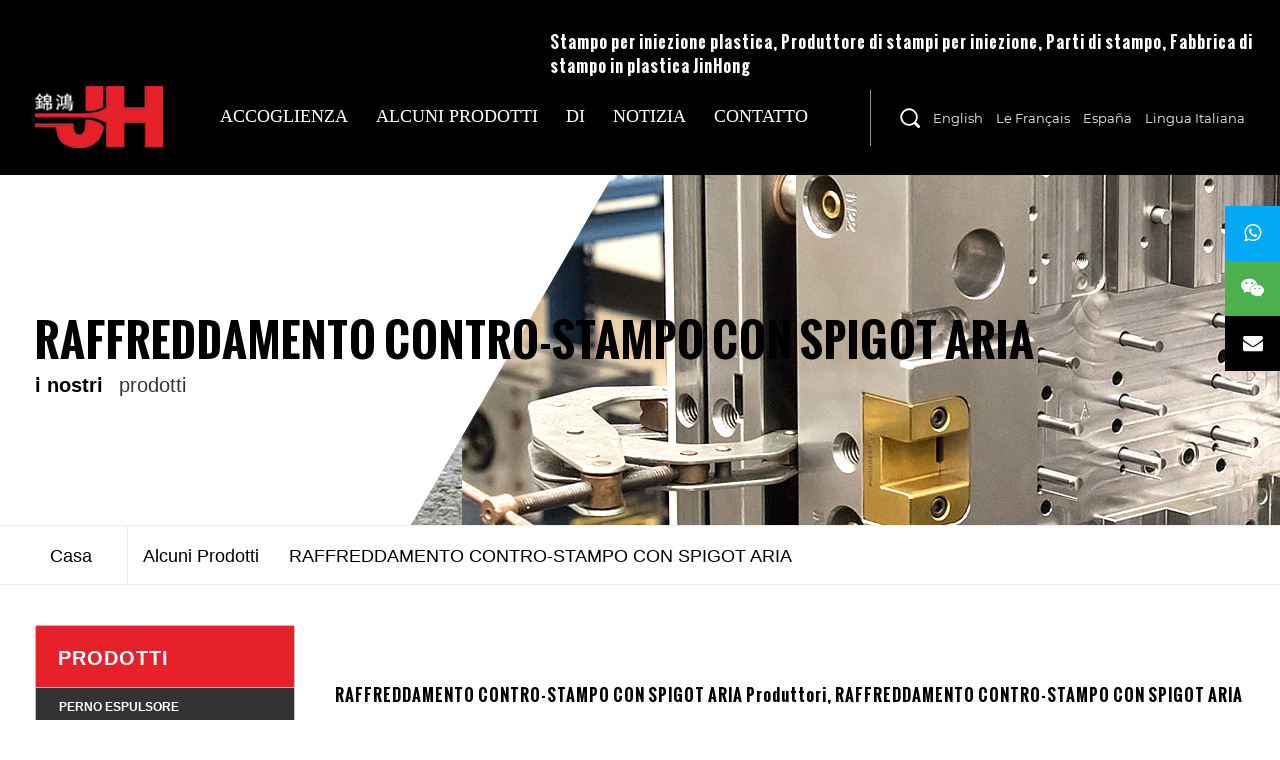

--- FILE ---
content_type: text/html; charset=UTF-8
request_url: https://it.jh-mouldparts.com/product/air-spigot-mold-counter-mould-cooling/page/3/
body_size: 7378
content:
<!DOCTYPE html>
<html>
	<head>
		<meta charset="UTF-8">
		<meta name="viewport" content="width=device-width, initial-scale=1.0, maximum-scale=1.0,minimum-scale=1.0,user-scalable=0" />
		<meta http-equiv="X-UA-Compatible" content="IE=edge" />
		<meta name="format-detection" content="telephone=no" />
		<!--icon-->

		<link rel="shortcut icon" href="https://it.jh-mouldparts.com/wp-content/themes/jinhongsumo-it/images/icon.ico" type="image/x-icon" />
		<link rel="icon" href="https://it.jh-mouldparts.com/wp-content/themes/jinhongsumo-it/images/icon.ico" type="image/x-icon" />
		<!--icon-->
  
  		<title>Raffreddamento contro stampo per stampo con rubinetto d'aria</title>
<meta name="description" content="Raffreddamento controstampo per stampi ad aria prodotta da TAIZHOU HUANGYAN JINHONG MOULD PARTS CO., LTD. è un prodotto popolare. È amato dai clienti per la sua qualità stabile e un buon servizio post-vendita.
" />
<meta name="keywords" content="Raffreddamento controstampo per stampi ad aria" />
<link rel='stylesheet' id='contact-form-7-css'  href='https://it.jh-mouldparts.com/wp-content/plugins/contact-form-7/includes/css/styles.css?ver=5.0.3' type='text/css' media='all' />
<link rel='stylesheet' id='pretty-photo-css'  href='https://it.jh-mouldparts.com/wp-content/plugins/easy-image-gallery/includes/lib/prettyphoto/prettyPhoto.css?ver=1.1.4' type='text/css' media='screen' />
<link rel='stylesheet' id='jquery.lightbox.min.css-css'  href='https://it.jh-mouldparts.com/wp-content/plugins/wp-jquery-lightbox/styles/lightbox.min.css?ver=1.4.8' type='text/css' media='all' />
<script type='text/javascript' src='https://it.jh-mouldparts.com/wp-includes/js/jquery/jquery.js?ver=1.12.4'></script>
<script type='text/javascript' src='https://it.jh-mouldparts.com/wp-includes/js/jquery/jquery-migrate.min.js?ver=1.4.1'></script>
		<style type="text/css">.recentcomments a{display:inline !important;padding:0 !important;margin:0 !important;}</style>
		         
    <link rel="stylesheet" href="https://it.jh-mouldparts.com/wp-content/themes/jinhongsumo-it/css/slick.css"/>
    <link rel="stylesheet" type="text/css" href="https://it.jh-mouldparts.com/wp-content/themes/jinhongsumo-it/css/basic.css">
    <link rel="stylesheet" type="text/css" href="https://it.jh-mouldparts.com/wp-content/themes/jinhongsumo-it/css/main.css">
    <link rel="stylesheet" type="text/css" href="https://it.jh-mouldparts.com/wp-content/themes/jinhongsumo-it/css/font-awesome.min.css">
    <link rel="stylesheet" href="https://it.jh-mouldparts.com/wp-content/themes/jinhongsumo-it/css/animate.min.css"/>
    <script type="text/javascript" src="https://it.jh-mouldparts.com/wp-content/themes/jinhongsumo-it/js/jquery.js"></script>
    <script type="text/javascript" src="https://it.jh-mouldparts.com/wp-content/themes/jinhongsumo-it/js/qrcode.min.js"></script>
		<script type="text/javascript" src="https://it.jh-mouldparts.com/wp-content/themes/jinhongsumo-it/js/hwaq.js"></script>
    <script type="text/javascript" src="https://it.jh-mouldparts.com/wp-content/themes/jinhongsumo-it/js/main.js"></script>
    <script type="text/javascript" src="https://it.jh-mouldparts.com/wp-content/themes/jinhongsumo-it/js/slick.js"></script>
    <script type="text/javascript" src="https://it.jh-mouldparts.com/wp-content/themes/jinhongsumo-it/js/wow.min.js"></script>
		<script type="text/javascript" src="https://it.jh-mouldparts.com/wp-content/themes/jinhongsumo-it/video/1013_361_.js"></script>
		<!--[if lt IE 9]>
			<script type="text/javascript" src="https://it.jh-mouldparts.com/wp-content/themes/jinhongsumo-it/js/html5.js"></script>
		<![endif]-->

	<script charset="UTF-8" id="LA_COLLECT" src="//sdk.51.la/js-sdk-pro.min.js"></script><script>LA.init({id: "JfaYmV92vJ2EIDiZ",ck: "JfaYmV92vJ2EIDiZ"})</script>
</head>
<body>
	<!-- ClickDesk Live Chat Service for websites -->
<script type='text/javascript'>
var _glc =_glc || []; _glc.push('all_ag9zfmNsaWNrZGVza2NoYXRyEgsSBXVzZXJzGICAiJD5i_YIDA');
if(document.location.hostname != 'localhost'){
	var glcpath = (('https:' == document.location.protocol) ? 'https://my.clickdesk.com/clickdesk-ui/browser/' : 
	'http://my.clickdesk.com/clickdesk-ui/browser/');
	var glcp = (('https:' == document.location.protocol) ? 'https://' : 'http://');
}else{
	var glcpath = 'http://localhost:8888/clickdesk-ui/browser/';
	var glcp = 'http://';
}
var glcspt = document.createElement('script'); glcspt.type = 'text/javascript'; 
glcspt.async = true; glcspt.src = glcpath + 'livechat-cloud-new.js';
var s = document.getElementsByTagName('script')[0];s.parentNode.insertBefore(glcspt, s);
</script>
<!-- End of ClickDesk -->	
<!--===================== HEAD =====================-->
<div id="header">
    <!--===================== NAVI =====================-->
    <div class="nav">
        <h1 style="font-size: 16px; color:white; display:inline-block; margin-left: 550px; margin-right:0; ">Stampo per iniezione plastica, Produttore di stampi per iniezione, Parti di stampo, Fabbrica di stampo in plastica JinHong</h1>
        <div class="ui container menu">
            <div class="logo left floated item"><a href="/"><img src="https://it.jh-mouldparts.com/wp-content/themes/jinhongsumo-it/images/logo.png" alt="jh-mouldparts.com"/></a></div>
            <div class="menu-box right floated item">
<div class="menu-menu-container"><ul id="menu-menu" class="menu"><li id="menu-item-1567" class="menu-item menu-item-type-custom menu-item-object-custom menu-item-1567"><a href="/">accoglienza</a></li>
<li id="menu-item-2427" class="menu-item menu-item-type-taxonomy menu-item-object-category current-category-ancestor menu-item-has-children menu-item-2427"><a href="https://it.jh-mouldparts.com/product/">Alcuni prodotti</a>
<ul class="sub-menu">
	<li id="menu-item-2430" class="menu-item menu-item-type-taxonomy menu-item-object-category menu-item-2430"><a href="https://it.jh-mouldparts.com/product/ejector-pin/">PERNO ESPULSORE</a></li>
	<li id="menu-item-2619" class="menu-item menu-item-type-taxonomy menu-item-object-category menu-item-2619"><a href="https://it.jh-mouldparts.com/product/sleeveblade/">Sleeve&#038;Blades</a></li>
	<li id="menu-item-2618" class="menu-item menu-item-type-taxonomy menu-item-object-category menu-item-2618"><a href="https://it.jh-mouldparts.com/product/core-pin/">CORE PIN</a></li>
	<li id="menu-item-2661" class="menu-item menu-item-type-taxonomy menu-item-object-category menu-item-2661"><a href="https://it.jh-mouldparts.com/product/sprue-bushing/">BOCCOLA SPRUE</a></li>
	<li id="menu-item-2772" class="menu-item menu-item-type-taxonomy menu-item-object-category menu-item-2772"><a href="https://it.jh-mouldparts.com/product/guide-pin/">PERNO GUIDA / BUSSOLA GUIDA</a></li>
	<li id="menu-item-2667" class="menu-item menu-item-type-taxonomy menu-item-object-category menu-item-2667"><a href="https://it.jh-mouldparts.com/product/slide-locking-block/">COMPONENTI DI POSIZIONAMENTO</a></li>
	<li id="menu-item-3050" class="menu-item menu-item-type-taxonomy menu-item-object-category menu-item-3050"><a href="https://it.jh-mouldparts.com/product/self-lubricating-components/">MATERIALI SCORREVOLI OILLESS - COMPONENTI AUTOLUBRIFICANTI</a></li>
	<li id="menu-item-2774" class="menu-item menu-item-type-taxonomy menu-item-object-category menu-item-2774"><a href="https://it.jh-mouldparts.com/product/mold-marking-insert-component/">INSERTO DI DATAZIONE STAMPO-CAVITÀ E COMPONENTI NUCLEO</a></li>
	<li id="menu-item-2775" class="menu-item menu-item-type-taxonomy menu-item-object-category menu-item-2775"><a href="https://it.jh-mouldparts.com/product/inclined-ejector-slide-block/">INCLINED EJECTOR &#038; SLIDE BLOCK</a></li>
	<li id="menu-item-2778" class="menu-item menu-item-type-taxonomy menu-item-object-category menu-item-2778"><a href="https://it.jh-mouldparts.com/product/blocco-di-blocco/">BLOCCO DI BLOCCO</a></li>
	<li id="menu-item-2759" class="menu-item menu-item-type-taxonomy menu-item-object-category menu-item-2759"><a href="https://it.jh-mouldparts.com/product/slide-reta-iners/">FERMAGLI SCORREVOLI</a></li>
	<li id="menu-item-2776" class="menu-item menu-item-type-taxonomy menu-item-object-category menu-item-2776"><a href="https://it.jh-mouldparts.com/product/kocuf/">PARTI CORRELATE AL CUORE ALLENTATO</a></li>
	<li id="menu-item-2779" class="menu-item menu-item-type-taxonomy menu-item-object-category menu-item-2779"><a href="https://it.jh-mouldparts.com/product/slider-series/">SERIE SLIDER</a></li>
	<li id="menu-item-2780" class="menu-item menu-item-type-taxonomy menu-item-object-category menu-item-2780"><a href="https://it.jh-mouldparts.com/product/latch-lock-sets/">LATCH LOCK</a></li>
	<li id="menu-item-2777" class="menu-item menu-item-type-taxonomy menu-item-object-category menu-item-2777"><a href="https://it.jh-mouldparts.com/product/ejector-series/">SERIE EIETTORI</a></li>
</ul>
</li>
<li id="menu-item-2449" class="menu-item menu-item-type-post_type menu-item-object-page menu-item-has-children menu-item-2449"><a href="https://it.jh-mouldparts.com/about/">di</a>
<ul class="sub-menu">
	<li id="menu-item-2453" class="menu-item menu-item-type-post_type menu-item-object-page menu-item-2453"><a href="https://it.jh-mouldparts.com/about/">di</a></li>
	<li id="menu-item-1568" class="menu-item menu-item-type-taxonomy menu-item-object-category menu-item-1568"><a href="https://it.jh-mouldparts.com/certificate/">Certificato</a></li>
	<li id="menu-item-2451" class="menu-item menu-item-type-taxonomy menu-item-object-category menu-item-2451"><a href="https://it.jh-mouldparts.com/factory/">Fabbrica</a></li>
	<li id="menu-item-2450" class="menu-item menu-item-type-taxonomy menu-item-object-category menu-item-2450"><a href="https://it.jh-mouldparts.com/faq/">Faq</a></li>
</ul>
</li>
<li id="menu-item-1949" class="menu-item menu-item-type-taxonomy menu-item-object-category menu-item-has-children menu-item-1949"><a href="https://it.jh-mouldparts.com/news/">notizia</a>
<ul class="sub-menu">
	<li id="menu-item-2433" class="menu-item menu-item-type-taxonomy menu-item-object-category menu-item-2433"><a href="https://it.jh-mouldparts.com/news/company-news/">Notizie sull'azienda</a></li>
	<li id="menu-item-2434" class="menu-item menu-item-type-taxonomy menu-item-object-category menu-item-2434"><a href="https://it.jh-mouldparts.com/news/industry-news/">Nouvelles de l'industrie</a></li>
</ul>
</li>
<li id="menu-item-1582" class="menu-item menu-item-type-post_type menu-item-object-page menu-item-1582"><a href="https://it.jh-mouldparts.com/contact/">Contatto</a></li>
</ul></div>            </div>
            <div class="outer">
                <div class="h-search item right floated"><img src="https://it.jh-mouldparts.com/wp-content/themes/jinhongsumo-it/images/icon-search.png" alt=""></div>
                <div class="yuy">
                    <ul>
                        <li><a href="https://www.jh-mouldparts.com/">english</a></li>
                        <li><a href="https://fr.jh-mouldparts.com/">Le français</a></li>
                        <li><a href="https://es.jh-mouldparts.com/">España</a></li>
                        <li><a href="https://it.jh-mouldparts.com/">lingua italiana</a></li>
                    </ul>
                </div>
                <div class="search-box">
                    <form method="get" action="/">
                        <input type="text" placeholder="Cerca in tutto il negozio qui ..." name="s" required="required" id="s" value="" />
    <input type="hidden" name="cat" value="3" />
                        <input type="submit" value="">
                    </form>
                    <i class="close"></i>
                </div>
            </div>
        </div>
    </div>
</div>
<div id="mobile" class="">
    <div id="menu-on">
        <i class="line1"></i>
        <i class="line2"></i>
        <i class="line3"></i>
    </div>
    <div class="menu-content">
        <div class="menu-logo"><a href="/"><img src="https://it.jh-mouldparts.com/wp-content/themes/jinhongsumo-it/images/logo.png" alt=""></a></div>
        <div class="menu-list">
            <h3><i class="fa fa-list"></i> Menu Web</h3>
            <div class="menu-menu-container"><ul id="menu-menu-1" class="menu"><li class="menu-item menu-item-type-custom menu-item-object-custom menu-item-1567"><a href="/">accoglienza</a></li>
<li class="menu-item menu-item-type-taxonomy menu-item-object-category current-category-ancestor menu-item-has-children menu-item-2427"><a href="https://it.jh-mouldparts.com/product/">Alcuni prodotti</a>
<ul class="sub-menu">
	<li class="menu-item menu-item-type-taxonomy menu-item-object-category menu-item-2430"><a href="https://it.jh-mouldparts.com/product/ejector-pin/">PERNO ESPULSORE</a></li>
	<li class="menu-item menu-item-type-taxonomy menu-item-object-category menu-item-2619"><a href="https://it.jh-mouldparts.com/product/sleeveblade/">Sleeve&#038;Blades</a></li>
	<li class="menu-item menu-item-type-taxonomy menu-item-object-category menu-item-2618"><a href="https://it.jh-mouldparts.com/product/core-pin/">CORE PIN</a></li>
	<li class="menu-item menu-item-type-taxonomy menu-item-object-category menu-item-2661"><a href="https://it.jh-mouldparts.com/product/sprue-bushing/">BOCCOLA SPRUE</a></li>
	<li class="menu-item menu-item-type-taxonomy menu-item-object-category menu-item-2772"><a href="https://it.jh-mouldparts.com/product/guide-pin/">PERNO GUIDA / BUSSOLA GUIDA</a></li>
	<li class="menu-item menu-item-type-taxonomy menu-item-object-category menu-item-2667"><a href="https://it.jh-mouldparts.com/product/slide-locking-block/">COMPONENTI DI POSIZIONAMENTO</a></li>
	<li class="menu-item menu-item-type-taxonomy menu-item-object-category menu-item-3050"><a href="https://it.jh-mouldparts.com/product/self-lubricating-components/">MATERIALI SCORREVOLI OILLESS - COMPONENTI AUTOLUBRIFICANTI</a></li>
	<li class="menu-item menu-item-type-taxonomy menu-item-object-category menu-item-2774"><a href="https://it.jh-mouldparts.com/product/mold-marking-insert-component/">INSERTO DI DATAZIONE STAMPO-CAVITÀ E COMPONENTI NUCLEO</a></li>
	<li class="menu-item menu-item-type-taxonomy menu-item-object-category menu-item-2775"><a href="https://it.jh-mouldparts.com/product/inclined-ejector-slide-block/">INCLINED EJECTOR &#038; SLIDE BLOCK</a></li>
	<li class="menu-item menu-item-type-taxonomy menu-item-object-category menu-item-2778"><a href="https://it.jh-mouldparts.com/product/blocco-di-blocco/">BLOCCO DI BLOCCO</a></li>
	<li class="menu-item menu-item-type-taxonomy menu-item-object-category menu-item-2759"><a href="https://it.jh-mouldparts.com/product/slide-reta-iners/">FERMAGLI SCORREVOLI</a></li>
	<li class="menu-item menu-item-type-taxonomy menu-item-object-category menu-item-2776"><a href="https://it.jh-mouldparts.com/product/kocuf/">PARTI CORRELATE AL CUORE ALLENTATO</a></li>
	<li class="menu-item menu-item-type-taxonomy menu-item-object-category menu-item-2779"><a href="https://it.jh-mouldparts.com/product/slider-series/">SERIE SLIDER</a></li>
	<li class="menu-item menu-item-type-taxonomy menu-item-object-category menu-item-2780"><a href="https://it.jh-mouldparts.com/product/latch-lock-sets/">LATCH LOCK</a></li>
	<li class="menu-item menu-item-type-taxonomy menu-item-object-category menu-item-2777"><a href="https://it.jh-mouldparts.com/product/ejector-series/">SERIE EIETTORI</a></li>
</ul>
</li>
<li class="menu-item menu-item-type-post_type menu-item-object-page menu-item-has-children menu-item-2449"><a href="https://it.jh-mouldparts.com/about/">di</a>
<ul class="sub-menu">
	<li class="menu-item menu-item-type-post_type menu-item-object-page menu-item-2453"><a href="https://it.jh-mouldparts.com/about/">di</a></li>
	<li class="menu-item menu-item-type-taxonomy menu-item-object-category menu-item-1568"><a href="https://it.jh-mouldparts.com/certificate/">Certificato</a></li>
	<li class="menu-item menu-item-type-taxonomy menu-item-object-category menu-item-2451"><a href="https://it.jh-mouldparts.com/factory/">Fabbrica</a></li>
	<li class="menu-item menu-item-type-taxonomy menu-item-object-category menu-item-2450"><a href="https://it.jh-mouldparts.com/faq/">Faq</a></li>
</ul>
</li>
<li class="menu-item menu-item-type-taxonomy menu-item-object-category menu-item-has-children menu-item-1949"><a href="https://it.jh-mouldparts.com/news/">notizia</a>
<ul class="sub-menu">
	<li class="menu-item menu-item-type-taxonomy menu-item-object-category menu-item-2433"><a href="https://it.jh-mouldparts.com/news/company-news/">Notizie sull'azienda</a></li>
	<li class="menu-item menu-item-type-taxonomy menu-item-object-category menu-item-2434"><a href="https://it.jh-mouldparts.com/news/industry-news/">Nouvelles de l'industrie</a></li>
</ul>
</li>
<li class="menu-item menu-item-type-post_type menu-item-object-page menu-item-1582"><a href="https://it.jh-mouldparts.com/contact/">Contatto</a></li>
</ul></div>        </div>
        <div class="mob-search">
            <h3><i class="fa fa-search"></i> Ricerca prodotti</h3>
            <form method="get" action="/">
                <input type="text" placeholder="Ricerca..." name="s" required="required" id="s" value="" />
                <input type="hidden" name="cat" value="3" />
                <input type="submit" value="">
            </form>
        </div>
        <div class="mob-yuy">
            <h3><i class="fa fa-globe"></i> linguaggio</h3>
            <ul>
                <li><a href="https://www.jh-mouldparts.com/"><img src="https://it.jh-mouldparts.com/wp-content/themes/jinhongsumo-it/images/us.jpg" alt="">English</a></li>
                <li><a href="https://fr.jh-mouldparts.com/"><img src="https://it.jh-mouldparts.com/wp-content/themes/jinhongsumo-it/images/fr.jpg" alt="">Le français</a></li>
                <li><a href="https://es.jh-mouldparts.com/"><img src="https://it.jh-mouldparts.com/wp-content/themes/jinhongsumo-it/images/es.jpg" alt="">España</a></li>
                <li><a href="https://it.jh-mouldparts.com/"><img src="https://it.jh-mouldparts.com/wp-content/themes/jinhongsumo-it/images/it.jpg" alt="">lingua italiana</a></li>
            </ul>
        </div>
        <div class="mob-share">
            <h3><i class="fa fa-share-alt"></i> Condividere</h3>
            <ul class="grid-box">
                <li class="column"><a href="javascript:window.open('http://www.facebook.com/sharer.php?u='+encodeURIComponent(document.location.href)+'&amp;t='+encodeURIComponent(document.title),'_blank','toolbar=yes, location=yes, directories=no, status=no, menubar=yes, scrollbars=yes, resizable=no, copyhistory=yes, width=600, height=450,top=100,left=350');void(0)"><i class="fa fa-facebook-f"></i></a></li>
                <li class="column"><a href="javascript:window.open('http://twitter.com/home?status='+encodeURIComponent(document.location.href)+' '+encodeURIComponent(document.title),'_blank','toolbar=yes, location=yes, directories=no, status=no, menubar=yes, scrollbars=yes, resizable=no, copyhistory=yes, width=600, height=450,top=100,left=350');void(0)"><i class="fa fa-twitter"></i></a></li>
                <li class="column"><a href="javascript:window.open('https://web.whatsapp.com/send?text='+encodeURIComponent(document.location.href),'_blank','toolbar=yes, location=yes, directories=no, status=no, menubar=yes, scrollbars=yes, resizable=no, copyhistory=yes, width=600, height=450,top=100,left=350');void(0)"><i class="fa fa-whatsapp"></i></a></li>
                <li class="column"><a href="javascript:window.open('http://www.linkedin.com/shareArticle?mini=true&url='+encodeURIComponent(document.location.href)+'&title='+encodeURIComponent(document.title)+'&source='+encodeURIComponent(document.location.href),'_blank','toolbar=yes, location=yes, directories=no, status=no, menubar=yes, scrollbars=yes, resizable=no, copyhistory=yes, width=600, height=450,top=100,left=350');void(0)"><i class="fa fa-linkedin in"></i></a></li>
                <li class="column"><a href="javascript:window.open('https://reddit.com/submit?title='+encodeURIComponent(document.title)+'&url='+encodeURIComponent(document.location.href),'_blank','toolbar=yes, location=yes, directories=no, status=no, menubar=yes, scrollbars=yes, resizable=no, copyhistory=yes, width=600, height=450,top=100,left=350');void(0)"><i class="fa fa-reddit"></i></a></li>
                <li class="column"><a href="javascript:window.open('https://pinterest.com/pin/create/button/?description='+encodeURIComponent(document.title)+'&url='+encodeURIComponent(document.location.href),'_blank','toolbar=yes, location=yes, directories=no, status=no, menubar=yes, scrollbars=yes, resizable=no, copyhistory=yes, width=600, height=450,top=100,left=350');void(0)"><i class="fa fa-pinterest"></i></a></li>
            </ul>
        </div>
        <div id="menu-off"><h3><i class="fa fa-close"></i> Esci dal menu</h3></div>
    </div>
</div>
<div class="clear"></div><div class="inner-banner" style="background-image: url(https://it.jh-mouldparts.com/wp-content/themes/jinhongsumo-it/images/inner-banner.jpg)">
    <div class="ui container">
        <div class="box">
            <h2>RAFFREDDAMENTO CONTRO-STAMPO CON SPIGOT ARIA</h2>
            <p><em> i nostri </em> prodotti </p>
        </div>
    </div>
</div>
<div class="mbx">
    <div class="ui container">
		<a href="/">Casa</a> &#47; <a href="https://it.jh-mouldparts.com/product/">Alcuni prodotti</a> &#47; <span>RAFFREDDAMENTO CONTRO-STAMPO CON SPIGOT ARIA</span> (Page 3) 
    </div>
</div>
<div class="inner-page product-page">
    <div class="ui container">
		<div class="l-nav--category">
  <div class="l-navCategoryBox">
	  <h3><a href="/product/">Prodotti</a></h3>
    <ul class="lc-level3">
		<li>
					  <a href="https://it.jh-mouldparts.com/product/ejector-pin/">PERNO ESPULSORE</a>
                        <ul class="lc-level4">		
				
</ul></li><li>
					  <a href="https://it.jh-mouldparts.com/product/sleeveblade/">Sleeve &amp; LAMA</a>
                        <ul class="lc-level4">		
				
</ul></li><li>
					  <a href="https://it.jh-mouldparts.com/product/core-pin/">CORE PIN</a>
                        <ul class="lc-level4">		
				
</ul></li><li>
					  <a href="https://it.jh-mouldparts.com/product/guide-pin/">PERNO GUIDA / BUSSOLA GUIDA</a>
                        <ul class="lc-level4">		
				
</ul></li><li>
					  <a href="https://it.jh-mouldparts.com/product/sprue-bushing/">BOCCOLA SPRUE</a>
                        <ul class="lc-level4">		
				
</ul></li><li>
					  <a href="https://it.jh-mouldparts.com/product/slide-locking-block/">COMPONENTI DI POSIZIONAMENTO</a>
                        <ul class="lc-level4">		
				
</ul></li><li>
					  <a href="https://it.jh-mouldparts.com/product/slide-reta-iners/">FERMAGLI SCORREVOLI</a>
                        <ul class="lc-level4">		
				
</ul></li><li>
					  <a href="https://it.jh-mouldparts.com/product/blocco-di-blocco/">BLOCCO DI BLOCCO</a>
                        <ul class="lc-level4">		
				
</ul></li><li>
					  <a href="https://it.jh-mouldparts.com/product/latch-lock-sets/">LATCH LOCK</a>
                        <ul class="lc-level4">		
				
</ul></li><li>
					  <a href="https://it.jh-mouldparts.com/product/slider-series/">SERIE SLIDER</a>
                        <ul class="lc-level4">		
				
</ul></li><li>
					  <a href="https://it.jh-mouldparts.com/product/ejector-series/">SERIE EIETTORI</a>
                        <ul class="lc-level4">		
				
</ul></li><li>
					  <a href="https://it.jh-mouldparts.com/product/kocuf/">PARTI CORRELATE AL CUORE ALLENTATO</a>
                        <ul class="lc-level4">		
				
</ul></li><li>
					  <a href="https://it.jh-mouldparts.com/product/inclined-ejector-slide-block/">EIETTORE INCLINATO E BLOCCO SCORREVOLE</a>
                        <ul class="lc-level4">		
				
</ul></li><li>
					  <a href="https://it.jh-mouldparts.com/product/mold-marking-insert-component/">INSERTO DI DATAZIONE STAMPO-CAVITÀ E COMPONENTI NUCLEO</a>
                        <ul class="lc-level4">		
				
</ul></li><li>
					  <a href="https://it.jh-mouldparts.com/product/air-spigot-mold-counter-mould-cooling/">RAFFREDDAMENTO CONTRO-STAMPO CON SPIGOT ARIA</a>
                        <ul class="lc-level4">		
				
</ul></li><li>
					  <a href="https://it.jh-mouldparts.com/product/self-lubricating-components/">MATERIALI SCORREVOLI OILLESS - COMPONENTI AUTOLUBRIFICANTI</a>
                        <ul class="lc-level4">		
				
</ul></li><li>
					  <a href="https://it.jh-mouldparts.com/product/spring-series/">SERIE PRIMAVERA</a>
                        <ul class="lc-level4">		
				
</ul></li><li>
					  <a href="https://it.jh-mouldparts.com/product/gas-spring/">MOLLA A GAS</a>
                        <ul class="lc-level4">		
				
</ul></li>                
                </ul>
  </div>
<div class="side_btm">
<div class="banners">
<div class="bannerBody">



</div>
</div>



</div>


</div><div class="pro-list">
        <div class="box">
            <ul class="grid-box four">
                <h1 style="font-size:16px; color:black; font-weight:normal;">RAFFREDDAMENTO CONTRO-STAMPO CON SPIGOT ARIA Produttori, RAFFREDDAMENTO CONTRO-STAMPO CON SPIGOT ARIA in vendita, Prezzo all'ingrosso</h1>
                <p>I vantaggi del raffreddamento del controstampo dello stampo Air spigot:</p>
<p>　　1.Low MOQ: può soddisfare molto bene la tua attività promozionale.</p>
<p>　　2.OEM accettato: possiamo produrre qualsiasi tuo design.</p>
<p>　　3. Buon servizio: trattiamo i clienti come amici.</p>
<p>　　4. Buona qualità: abbiamo un rigoroso sistema di controllo della qualità. Buona reputazione nel mercato.</p>
<br>
				<li class="column"><a class="img-box" href="https://it.jh-mouldparts.com/product/air-spigot-mold-counter-mould-cooling/serie-sld-701-compatibile-con-d-m-e.html"><img src="https://it.jh-mouldparts.com/wp-content/uploads/sites/4/2020/05/SLD-701-SERIESCOMPATIBLE-WITH-D.M.E.jpg" alt="Serie SLD-701 (compatibile con D.M.E)"><h5>Serie SLD-701 (compatibile con D.M.E)<br/><em style="color:#e6212a;">Serie SLD-701</em></h5></a></li>
				<li class="column"><a class="img-box" href="https://it.jh-mouldparts.com/product/air-spigot-mold-counter-mould-cooling/spigot-tradizionale-3.html"><img src="https://it.jh-mouldparts.com/wp-content/uploads/sites/4/2020/05/Traditional-spigot1.jpg" alt="Spigot tradizionale"><h5>Spigot tradizionale<br/><em style="color:#e6212a;"></em></h5></a></li>
				<li class="column"><a class="img-box" href="https://it.jh-mouldparts.com/product/air-spigot-mold-counter-mould-cooling/spigot-tradizionale-2.html"><img src="https://it.jh-mouldparts.com/wp-content/uploads/sites/4/2020/05/Traditional-spigot2.jpg" alt="Spigot tradizionale"><h5>Spigot tradizionale<br/><em style="color:#e6212a;"></em></h5></a></li>
				<li class="column"><a class="img-box" href="https://it.jh-mouldparts.com/product/air-spigot-mold-counter-mould-cooling/spigot-tradizionale.html"><img src="https://it.jh-mouldparts.com/wp-content/uploads/sites/4/2020/05/Traditional-spigot3.jpg" alt="Spigot tradizionale"><h5>Spigot tradizionale<br/><em style="color:#e6212a;"></em></h5></a></li>
				<li class="column"><a class="img-box" href="https://it.jh-mouldparts.com/product/air-spigot-mold-counter-mould-cooling/tipo-di-prospettiva-dellattrezzatura-di-diffusione.html"><img src="https://it.jh-mouldparts.com/wp-content/uploads/sites/4/2020/05/perspective-type.jpg" alt="Tipo di prospettiva dell'attrezzatura di diffusione"><h5>Tipo di prospettiva dell'attrezzatura di diffusione<br/><em style="color:#e6212a;">Tipo di prospettiva</em></h5></a></li>
				<li class="column"><a class="img-box" href="https://it.jh-mouldparts.com/product/air-spigot-mold-counter-mould-cooling/apparecchiature-a-diffusione-tipo-semplice.html"><img src="https://it.jh-mouldparts.com/wp-content/uploads/sites/4/2020/05/Simple-type.jpg" alt="Apparecchiature a diffusione: tipo semplice"><h5>Apparecchiature a diffusione: tipo semplice<br/><em style="color:#e6212a;">Tipo semplice</em></h5></a></li>
				<li class="column"><a class="img-box" href="https://it.jh-mouldparts.com/product/air-spigot-mold-counter-mould-cooling/risparmio-energetico-ambientale-3.html"><img src="https://it.jh-mouldparts.com/wp-content/uploads/sites/4/2020/05/ENVIRONMENTAL-ENERGY-SAVER1.jpg" alt="Risparmio energetico ambientale"><h5>Risparmio energetico ambientale<br/><em style="color:#e6212a;">1400cc (Big)</em></h5></a></li>
				<li class="column"><a class="img-box" href="https://it.jh-mouldparts.com/product/air-spigot-mold-counter-mould-cooling/risparmio-energetico-ambientale-2.html"><img src="https://it.jh-mouldparts.com/wp-content/uploads/sites/4/2020/05/ENVIRONMENTAL-ENERGY-SAVER2.jpg" alt="Risparmio energetico ambientale"><h5>Risparmio energetico ambientale<br/><em style="color:#e6212a;">640CC(Moderate)</em></h5></a></li>
				<li class="column"><a class="img-box" href="https://it.jh-mouldparts.com/product/air-spigot-mold-counter-mould-cooling/risparmio-energetico-ambientale.html"><img src="https://it.jh-mouldparts.com/wp-content/uploads/sites/4/2020/05/ENVIRONMENTAL-ENERGY-SAVER3.jpg" alt="Risparmio energetico ambientale"><h5>Risparmio energetico ambientale<br/><em style="color:#e6212a;">160CC (piccolo)</em></h5></a></li>
				<li class="column"><a class="img-box" href="https://it.jh-mouldparts.com/product/air-spigot-mold-counter-mould-cooling/perni-di-centraggio-con-filo.html"><img src="https://it.jh-mouldparts.com/wp-content/uploads/sites/4/2020/06/JH090-2.jpg" alt="Perni di centraggio con filo"><h5>Perni di centraggio con filo<br/><em style="color:#e6212a;">JH090</em></h5></a></li>
				<li class="column"><a class="img-box" href="https://it.jh-mouldparts.com/product/air-spigot-mold-counter-mould-cooling/cuscino-di-precisione.html"><img src="https://it.jh-mouldparts.com/wp-content/uploads/sites/4/2020/05/PRECISION-CUSHION.jpg" alt="Cuscino di precisione"><h5>Cuscino di precisione<br/><em style="color:#e6212a;"></em></h5></a></li>
            </ul>
        </div>
		<div class="m-page">
			<div class='wp-pagenavi' role='navigation'>
<a class="previouspostslink" rel="prev" href="https://it.jh-mouldparts.com/product/air-spigot-mold-counter-mould-cooling/page/2/">&lt;</a><a class="page smaller" title="第 1 页" href="https://it.jh-mouldparts.com/product/air-spigot-mold-counter-mould-cooling/">1</a><a class="page smaller" title="第 2 页" href="https://it.jh-mouldparts.com/product/air-spigot-mold-counter-mould-cooling/page/2/">2</a><span aria-current='page' class='current'>3</span>
</div>		</div>
    </div></div>
	<div class="cl"></div>
</div>
<!--===================== FOOTER =====================-->
<div id="footer">
    <div class="footer-top grid-box">
        <div class="ui container">
            <div class="box">
                <div class="f-contact">
                    <a href="/contact/"><i class="fa fa-envelope-open-o"></i> Contattaci</a>
                </div>
                <div class="f-mail">
                    <ul>
                        <li>Io saldi:86 0576 8402 5743  EXT. 8007</a></li>
                    </ul>
                </div>
                <div class="share">
                    <ul class="grid-box">
                        <li class="column"><a href="javascript:window.open('http://www.facebook.com/sharer.php?u='+encodeURIComponent(document.location.href)+'&amp;t='+encodeURIComponent(document.title),'_blank','toolbar=yes, location=yes, directories=no, status=no, menubar=yes, scrollbars=yes, resizable=no, copyhistory=yes, width=600, height=450,top=100,left=350');void(0)"><i class="fa fa-facebook-f"></i></a></li>
                        <li class="column"><a href="javascript:window.open('http://twitter.com/home?status='+encodeURIComponent(document.location.href)+' '+encodeURIComponent(document.title),'_blank','toolbar=yes, location=yes, directories=no, status=no, menubar=yes, scrollbars=yes, resizable=no, copyhistory=yes, width=600, height=450,top=100,left=350');void(0)"><i class="fa fa-twitter"></i></a></li>
                        <li class="column"><a href="javascript:window.open('https://web.whatsapp.com/send?text='+encodeURIComponent(document.location.href),'_blank','toolbar=yes, location=yes, directories=no, status=no, menubar=yes, scrollbars=yes, resizable=no, copyhistory=yes, width=600, height=450,top=100,left=350');void(0)"><i class="fa fa-whatsapp"></i></a></li>
                        <li class="column"><a href="javascript:window.open('http://www.linkedin.com/shareArticle?mini=true&url='+encodeURIComponent(document.location.href)+'&title='+encodeURIComponent(document.title)+'&source='+encodeURIComponent(document.location.href),'_blank','toolbar=yes, location=yes, directories=no, status=no, menubar=yes, scrollbars=yes, resizable=no, copyhistory=yes, width=600, height=450,top=100,left=350');void(0)"><i class="fa fa-linkedin in"></i></a></li>
                        <li class="column"><a href="javascript:window.open('https://reddit.com/submit?title='+encodeURIComponent(document.title)+'&url='+encodeURIComponent(document.location.href),'_blank','toolbar=yes, location=yes, directories=no, status=no, menubar=yes, scrollbars=yes, resizable=no, copyhistory=yes, width=600, height=450,top=100,left=350');void(0)"><i class="fa fa-reddit"></i></a></li>
                        <li class="column"><a href="javascript:window.open('https://pinterest.com/pin/create/button/?description='+encodeURIComponent(document.title)+'&url='+encodeURIComponent(document.location.href),'_blank','toolbar=yes, location=yes, directories=no, status=no, menubar=yes, scrollbars=yes, resizable=no, copyhistory=yes, width=600, height=450,top=100,left=350');void(0)"><i class="fa fa-pinterest"></i></a></li>
                    </ul>
                </div>
            </div>
        </div>
    </div>
    <div class="footer-center">
        <div class="ui container">
            <ul class="grid-box">
                <li class="column">
                    <dl>
                        <dt>di</dt>
                        <dd><a href="/about/">Profilo Aziendale</a></dd>
                        <dd><a href="/factory/">Fabbrica</a></dd>
                        <dd><a href="/contact/">Contattaci</a></dd>
                    </dl>
                </li>
                <li class="column">
                    <dl>
                        <dt>Link correlati</dt>
                        <dd><a href="/certificate/">Certificato</a></dd>
                        <dd><a href="/exhibition/">Esposizione</a></dd>
                        <dd><a href="/product/">Prodotti</a></dd>
                        <dd><a href="/news/">notizia</a></dd>
                    </dl>
                </li>
                <li class="column">
                    <dl>
                        <dt>Mobile</dt>
                        <dd>
                            <div id="ewm" data-href="https://it.jh-mouldparts.com"></div>
                        </dd>
                    </dl>
                </li>
            </ul>
        </div>
    </div>
    <div class="footer-bottom">
        <div class="ui container">
            <p>TAIZHOU HUANGYAN JINHONG MOULD PARTS CO.,LTD.(it)Tutti i diritti riservati. Supporto tecnico:<a href="http://hwaq.cc/" rel="nofollow" target="_blank">HWAQ</a></p>
        </div>
    </div>
</div>
<div id="sidebar">
    <div class="list">
        <ul>
            <li style="background-color: #03a9f4;"><a href="https://api.whatsapp.com/send?phone=008618858610195"><i class="fa fa-whatsapp"></i></a></li>
            <li style="background-color: #4caf50;"><a href="#"><i class="fa fa-wechat"></i></a></li>
            <li style="background-color: #000;" class="message"><a><i class="fa fa-envelope"></i></a></li>
        </ul>
    </div>
    <div class="info-box">
        <div class="box QQ" style="background-color: #03a9f4;">
            <h3><a href="https://api.whatsapp.com/send?phone=008618858610195">WhatsApp<small>+86 18858610195</small></a></h3>
        </div>
        <div class="box wecat disable-img" style="background-color: #4caf50;">
            <h3>Segui l'account pubblico<small>Tieniti aggiornato sulle ultime notizie</small></h3>
            <img src="https://it.jh-mouldparts.com/wp-content/themes/jinhongsumo-it/images/Wecat.jpg" alt="">
        </div>
        <!-- 			<div class="box mail" style="background-color: #000;" hidden>
                    <h3><a href="mailto:sales02@jh-mouldparts.com">Email<small>sales02@jh-mouldparts.com</small></a></h3>
                </div> -->
    </div>
</div>
<div class="layer-form">
    <div class="container-contact100">
        <div class="wrap-contact100">
            <div class="btn-hide-contact100">
                <i class="icon fa fa-close"></i>
            </div>

            <div class="contact100-form-title">
                <span>Contattaci</span>
            </div>
            <div class="contact100-form validate-form">
                <div role="form" class="wpcf7" id="wpcf7-f2454-o1" lang="zh-CN" dir="ltr">
<div class="screen-reader-response"></div>
<form action="/product/air-spigot-mold-counter-mould-cooling/page/3/#wpcf7-f2454-o1" method="post" class="wpcf7-form" novalidate="novalidate">
<div style="display: none;">
<input type="hidden" name="_wpcf7" value="2454" />
<input type="hidden" name="_wpcf7_version" value="5.0.3" />
<input type="hidden" name="_wpcf7_locale" value="zh_CN" />
<input type="hidden" name="_wpcf7_unit_tag" value="wpcf7-f2454-o1" />
<input type="hidden" name="_wpcf7_container_post" value="0" />
</div>
<div class="wrap-input100 validate-input">
<span class="wpcf7-form-control-wrap product"><input type="text" name="product" value="" size="40" class="wpcf7-form-control wpcf7-text input100" id="pro" aria-invalid="false" placeholder="Nome completo del prodotto" /></span><span class="focus-input100"></span><label class="label-input100" for="product"><i class="fa fa-linode"></i></label>
                </div>
<div class="wrap-input100 validate-input">
<span class="wpcf7-form-control-wrap your-name"><input type="text" name="your-name" value="" size="40" class="wpcf7-form-control wpcf7-text wpcf7-validates-as-required input100" aria-required="true" aria-invalid="false" placeholder="Nome e cognome *" /></span><span class="focus-input100"></span><label class="label-input100" for="your-name"><i class="fa fa-user"></i></label></div>
<div class="wrap-input100 validate-input"><span id="wpcf7-69705b81cc204" class="wpcf7-form-control-wrap email-wrap" ><label  class="hp-message">Please leave this field empty.</label><input class="wpcf7-form-control wpcf7-text"  type="text" name="email" value="" size="40" tabindex="-1" autocomplete="nope" /></span><span class="wpcf7-form-control-wrap your-email"><input type="email" name="your-email" value="" size="40" class="wpcf7-form-control wpcf7-text wpcf7-email wpcf7-validates-as-required wpcf7-validates-as-email input100" aria-required="true" aria-invalid="false" placeholder="Eg. example@email.com *" /></span><span class="focus-input100"></span><label class="label-input100" for="your-email"><i class="fa fa-envelope outline"></i></label>
                </div>
<div class="wrap-input100 validate-input"><span class="wpcf7-form-control-wrap phone"><input type="tel" name="phone" value="" size="40" class="wpcf7-form-control wpcf7-text wpcf7-tel wpcf7-validates-as-tel input100" aria-invalid="false" placeholder="Eg. +1 800 000000" /></span><span class="focus-input100"></span><label class="label-input100" for="phone"><i class="fa fa-mobile outline"></i></label>
                </div>
<div class="wrap-input100 validate-input"><span class="wpcf7-form-control-wrap your-message"><textarea name="your-message" cols="40" rows="10" class="wpcf7-form-control wpcf7-textarea input100" aria-invalid="false" placeholder="I tuoi commenti..."></textarea></span><span class="focus-input100"></span><label class="label-input100 rs1" for="your-message"><i class="fa fa-comment outline"></i></label>
                </div>
<div class="container-contact100-form-btn"><input type="submit" value="Spedisci ora" class="wpcf7-form-control wpcf7-submit contact100-form-btn" /></div>
<div class="wpcf7-response-output wpcf7-display-none"></div></form></div>            </div>
        </div>
    </div>
</div>
<style id='wpcf7-wpcf7-69705b81cc204-inline-inline-css' type='text/css'>
#wpcf7-69705b81cc204 {display:none !important; visibility:hidden !important;}
</style>
<script type='text/javascript'>
/* <![CDATA[ */
var wpcf7 = {"apiSettings":{"root":"https:\/\/it.jh-mouldparts.com\/wp-json\/contact-form-7\/v1","namespace":"contact-form-7\/v1"},"recaptcha":{"messages":{"empty":"\u8bf7\u9a8c\u8bc1\u60a8\u4e0d\u662f\u4e00\u4e2a\u673a\u5668\u4eba\u3002"}}};
/* ]]> */
</script>
<script type='text/javascript' src='https://it.jh-mouldparts.com/wp-content/plugins/contact-form-7/includes/js/scripts.js?ver=5.0.3'></script>
<script type='text/javascript' src='https://it.jh-mouldparts.com/wp-content/plugins/easy-image-gallery/includes/lib/prettyphoto/jquery.prettyPhoto.js?ver=1.1.4'></script>
<script type='text/javascript' src='https://it.jh-mouldparts.com/wp-content/plugins/wp-jquery-lightbox/jquery.touchwipe.min.js?ver=1.4.8'></script>
<script type='text/javascript'>
/* <![CDATA[ */
var JQLBSettings = {"showTitle":"1","showCaption":"1","showNumbers":"1","fitToScreen":"1","resizeSpeed":"400","showDownload":"0","navbarOnTop":"0","marginSize":"30","slideshowSpeed":"4000","prevLinkTitle":"previous image","nextLinkTitle":"next image","closeTitle":"close image gallery","image":"Image ","of":" of ","download":"Download","pause":"(pause slideshow)","play":"(play slideshow)"};
/* ]]> */
</script>
<script type='text/javascript' src='https://it.jh-mouldparts.com/wp-content/plugins/wp-jquery-lightbox/jquery.lightbox.min.js?ver=1.4.8'></script>
<script type='text/javascript' src='https://it.jh-mouldparts.com/wp-includes/js/wp-embed.min.js?ver=4.9.16'></script>
<div style="display:none;">
    <script type="text/javascript">var cnzz_protocol = (("https:" == document.location.protocol) ? "https://" : "http://");document.write(unescape("%3Cspan id='cnzz_stat_icon_1277797977'%3E%3C/span%3E%3Cscript src='" + cnzz_protocol + "s96.cnzz.com/z_stat.php%3Fid%3D1277797977%26show%3Dpic' type='text/javascript'%3E%3C/script%3E"));</script>
</div>
<script defer src="https://static.cloudflareinsights.com/beacon.min.js/vcd15cbe7772f49c399c6a5babf22c1241717689176015" integrity="sha512-ZpsOmlRQV6y907TI0dKBHq9Md29nnaEIPlkf84rnaERnq6zvWvPUqr2ft8M1aS28oN72PdrCzSjY4U6VaAw1EQ==" data-cf-beacon='{"version":"2024.11.0","token":"46636611fda94a9894cdf73ebae243f5","r":1,"server_timing":{"name":{"cfCacheStatus":true,"cfEdge":true,"cfExtPri":true,"cfL4":true,"cfOrigin":true,"cfSpeedBrain":true},"location_startswith":null}}' crossorigin="anonymous"></script>
</body>

</html>

--- FILE ---
content_type: text/css
request_url: https://it.jh-mouldparts.com/wp-content/themes/jinhongsumo-it/css/basic.css
body_size: 8195
content:
@charset"utf-8";

/**
 * @Author   kzxf
 * @Date     2018-11-02
 */

/******基本默认样式*******/
body, div, h1, h2, h3, h4, h5, h6, p, dl, dt, dd, ul, li, pre, form, fieldset, legend, button, input, textarea, th, td, ol {
    margin: 0;
    padding: 0;
}
*, ::after, ::before {
    box-sizing: border-box;
    outline: none;
}
body {
    font: 12px "Microsoft YaHei", "Arial";
    color: #000;
    line-height: 1.5;
    overflow-x: hidden;
}
ol, ul, li {
    list-style-type: none;
    vertical-align: middle;
}
img {
    vertical-align: top;
    border: 0;
    max-width: 100%;
    height: auto;
}
input, select, textarea, button {
    vertical-align: middle;
}
textarea, input {
    outline: none;
    resize: none;
}
input[type='submit'], input[type='button'], button {
    text-indent: 0;
    text-align: center;
    cursor: pointer;
}
label, button, a {
    cursor: pointer;
}
ins, em, b, i {
    text-decoration: none;
    font-style: normal;
}
/* 去掉浏览器默认样式 */
select:focus, textarea:focus, input:focus, button {
    outline: none;
}
/* placeholder文字的初始样式 */
input::-webkit-input-placeholder,input:-moz-placeholder,input::-moz-placeholder,input:-ms-input-placeholder,
textarea::-webkit-input-placeholder,textarea:-moz-placeholder,textarea::-moz-placeholder,textarea:-ms-input-placeholder{
    color:    #999;
}
/* table */
table {
    border-collapse: collapse;
    border-spacing: 0;
    font: inherit;
}
/* a标签 */
a {
    color: inherit;
    text-decoration: none;
}
a[href] {
    cursor: pointer;
}
a:hover {
    text-decoration: none;
    cursor: pointer;
}
a:focus {
    background-color: transparent;
}
h1, h2, h3, h4, h5, h6, em {
    font-weight: normal;
}
a, li, b, i, label, p, div, h1, h2, h3, h4, h5, h6, font, small, em, li, pre, form, fieldset, legend, button, input, textarea, th, td {
    font: inherit;
    color: inherit;
}
audio, canvas, progress, video {
    display: inline-block;
    vertical-align: baseline;
}
/*用来解决在安卓上的点击出现篮框问题*/
body {
    -webkit-tap-highlight-color: rgba(0, 0, 0, 0);
}
/*解决ios上去除微信点击蓝色边框 */
a:focus, input:focus, p:focus, div:focus {
    -webkit-tap-highlight-color: rgba(0, 0, 0, 0);
}
body, html {
    width: 100%!important;
    padding: 0!important;
    height: 100%;
}
*::-webkit-scrollbar {
    width: 3px;
    border-radius: 1.5px;
}
*::-webkit-scrollbar-button {
    display: none;
}
*::-webkit-scrollbar-track {
    background-color: #eee;
}
*::-webkit-scrollbar-thumb{
    background-color: #222;
}
/* 浮动与清浮动 */
.fl {
    float: left;
}
.fr {
    float: right;
}
.cl::after {
    content:'\20';
    display: block;
    height: 0;
    line-height: 0;
    font-size: 0;
    clear: both;
    visibility: hidden;
}
.hide {
    display: none;
}
.show {
    display: block;
}
.up-word {
    text-transform: uppercase;
}
.v-show {
    visibility: visible;
}
.v-hide {
    visibility: hidden;
}
.mt-8 {
    margin-top: 8px;
}
.mt-10 {
    margin-top: 10px;
}
.mt-12 {
    margin-top: 12px;
}
.mt-24 {
    margin-top: 24px;
}
.mt-32 {
    margin-top: 32px;
}
.mt-36 {
    margin-top: 36px;
}
.mt-48 {
    margin-top: 48px;
}
.mt-15 {
    margin-top: 15px;
}
.mt-20 {
    margin-top: 20px;
}
.mt-30 {
    margin-top: 30px;
}
.mt-40 {
    margin-top: 40px;
}
.mt-55 {
    margin-top: 55px;
}
.mt-60 {
    margin-top: 60px;
}
.mb-8 {
    margin-bottom: 8px;
}
.mb-10 {
    margin-bottom: 10px;
}
.mb-12 {
    margin-bottom: 12px;
}
.mb-24 {
    margin-bottom: 24px;
}
.mb-32 {
    margin-bottom: 32px;
}
.mb-36 {
    margin-bottom: 36px;
}
.mb-48 {
    margin-bottom: 48px;
}
.mb-15 {
    margin-bottom: 15px;
}
.mb-20 {
    margin-bottom: 20px;
}
.mb-30 {
    margin-bottom: 30px;
}
.mb-40 {
    margin-bottom: 40px;
}
.mb-55 {
    margin-bottom: 55px;
}
.mb-60 {
    margin-bottom: 60px;
}
.ml-8 {
    margin-left: 8px;
}
.ml-10 {
    margin-left: 10px;
}
.ml-12 {
    margin-left: 12px;
}
.ml-24 {
    margin-left: 24px;
}
.ml-32 {
    margin-left: 32px;
}
.ml-36 {
    margin-left: 36px;
}
.ml-48 {
    margin-left: 48px;
}
.ml-15 {
    margin-left: 15px;
}
.ml-20 {
    margin-left: 20px;
}
.ml-30 {
    margin-left: 30px;
}
.ml-40 {
    margin-left: 40px;
}
.ml-55 {
    margin-left: 55px;
}
.ml-60 {
    margin-left: 60px;
}
.mr-8 {
    margin-right: 8px;
}
.mr-10 {
    margin-right: 10px;
}
.mr-12 {
    margin-right: 12px;
}
.mr-24 {
    margin-right: 24px;
}
.mr-32 {
    margin-right: 32px;
}
.mr-36 {
    margin-right: 36px;
}
.mr-48 {
    margin-right: 48px;
}
.mr-15 {
    margin-right: 15px;
}
.mr-20 {
    margin-right: 20px;
}
.mr-30 {
    margin-right: 30px;
}
.mr-40 {
    margin-right: 40px;
}
.mr-55 {
    margin-right: 55px;
}
.mr-60 {
    margin-right: 60px;
}
.pt-8 {
    padding-top: 8px;
}
.pt-10 {
    padding-top: 10px;
}
.pt-12 {
    padding-top: 12px;
}
.pt-24 {
    padding-top: 24px;
}
.pt-36 {
    padding-top: 36px;
}
.pt-48 {
    padding-top: 48px;
}
.pt-15 {
    padding-top: 15px;
}
.pt-20 {
    padding-top: 20px;
}
.pt-30 {
    padding-top: 30px;
}
.pt-40 {
    padding-top: 40px;
}
.pt-55 {
    padding-top: 55px;
}
.pt-60 {
    padding-top: 60px;
}
.pb-8 {
    padding-bottom: 8px;
}
.pb-10 {
    padding-bottom: 10px;
}
.pb-12 {
    padding-bottom: 12px;
}
.pb-24 {
    padding-bottom: 24px;
}
.pb-36 {
    padding-bottom: 36px;
}
.pb-48 {
    padding-bottom: 48px;
}
.pb-15 {
    padding-bottom: 15px;
}
.pb-20 {
    padding-bottom: 20px;
}
.pb-30 {
    padding-bottom: 30px;
}
.pb-40 {
    padding-bottom: 40px;
}
.pb-55 {
    padding-bottom: 55px;
}
.pb-60 {
    padding-bottom: 60px;
}
.pl-8 {
    padding-left: 8px;
}
.pl-10 {
    padding-left: 10px;
}
.pl-12 {
    padding-left: 12px;
}
.pl-24 {
    padding-left: 24px;
}
.pl-36 {
    padding-left: 36px;
}
.pl-48 {
    padding-left: 48px;
}
.pl-15 {
    padding-left: 15px;
}
.pl-20 {
    padding-left: 20px;
}
.pl-30 {
    padding-left: 30px;
}
.pl-40 {
    padding-left: 40px;
}
.pl-55 {
    padding-left: 55px;
}
.pl-60 {
    padding-left: 60px;
}
.pr-8 {
    padding-right: 8px;
}
.pr-10 {
    padding-right: 10px;
}
.pr-12 {
    padding-right: 12px;
}
.pr-24 {
    padding-right: 24px;
}
.pr-36 {
    padding-right: 36px;
}
.pr-48 {
    padding-right: 48px;
}
.pr-15 {
    padding-right: 15px;
}
.pr-20 {
    padding-right: 20px;
}
.pr-30 {
    padding-right: 30px;
}
.pr-40 {
    padding-right: 40px;
}
.pr-55 {
    padding-right: 55px;
}
.pr-60 {
    padding-right: 60px;
}
.backImg {
    background-size: cover;
}
.text_overflow {
    display: block;
    white-space: nowrap;
    overflow: hidden;
    text-overflow: ellipsis;
}
.txt-center {
    text-align: center;
}
.txt-right {
    text-align: right;
}
[data-ahref] {
    cursor: pointer;
}
body {
    background: transparent;
}
.font-40 {
    font-size: 40px;
}
.font-38 {
    font-size: 32px;
}
.font-36 {
    font-size: 32px;
}
.font-34 {
    font-size: 32px;
}
.font-32 {
    font-size: 32px;
}
.font-30 {
    font-size: 30px;
}
.font-28 {
    font-size: 28px;
}
.font-24 {
    font-size: 24px;
}
.font-22 {
    font-size: 22px;
}
.font-20 {
    font-size: 20px;
}
.font-18 {
    font-size: 18px;
}
.font-16 {
    font-size: 16px;
}
.font-14 {
    font-size: 14px;
}
.font-12 {
    font-size: 12px;
}
.op-1 {
    opacity: 0.1;
}
.op-2 {
    opacity: 0.2;
}
.op-3 {
    opacity: 0.3;
}
.op-4 {
    opacity: 0.4;
}
.op-5 {
    opacity: 0.5;
}
.op-6 {
    opacity: 0.6;
}
.op-7 {
    opacity: 0.7;
}
.op-8 {
    opacity: 0.8;
}
.op-9 {
    opacity: 0.9;
}
.op-10 {
    opacity: 1;
}
.font-light {
    font-weight: lighter;
}
.font-bold {
    font-weight: bold;
}
.font-500 {
    font-weight: 500;
}
.pr {
    position: relative;
}
.pa {
    position: absolute;
}
.block {
    display: block;
}
/* 网站基本宽度 */
.container {
    position: relative;
    padding: 0 15px;
    margin: 0 auto;
}
/* 栅格 */
.grid-box {
    font-size: 0;
[;letter-spacing: -4px;font-size: 12px;]
}
.grid-box .column {
    display: inline-block;
    font-size: 12px;
    vertical-align: top;
[;letter-spacing: 0;]
}

.grid-box .column {
    width: 100%;
}
.grid-box.two>.column {
    width: 50%;
}
.grid-box.three>.column {
    width: 33.33333%;
}
.grid-box.four>.column {
    width: 25%;
}
.grid-box.five>.column {
    width: 20%;
}
.grid-box.six>.column {
    width: 16.6666667%;
}
.grid-box.seven>.column {
    width: 14.285714%;
}
.grid-box.eight>.column {
    width: 12.55%;
}
.grid-box.nine>.column {
    width: 11.11111111%;
}
.grid-box.ten>.column {
    width: 10%;
}
/* 宽度定义 */
.wid-100 {
    width: 100%;
}
.wid-10 {
    width: 10%;
}
.wid-20 {
    width: 20%;
}
.wid-30 {
    width: 30%;
}
.wid-40 {
    width: 40%;
}
.wid-50 {
    width: 50%;
}
.wid-60 {
    width: 60%;
}
.wid-70 {
    width: 70%;
}
.wid-80 {
    width: 80%;
}
.wid-90 {
    width: 90%;
}
.half {
    width: 50%;
}
.layout-middle {
    position: absolute;
    top: 0;
    bottom: 0;
    left: 0;
    right: 0;
    margin: auto;
}
.layout-v-middle {
    position: absolute;
    top: 0;
    bottom: 0;
    margin: auto;
}
.layout-h-middle {
    position: absolute;
    left: 0;
    right: 0;
    margin: auto;
}
.layout-tab {
    display: table;
    width: 100%;
}
.layout-tab > .cell {
    display: table-cell;
    vertical-align: middle;
}
.transi {
    transition: all 0.3s ease-out;
    -webkit-transition: all 0.3s ease-out;
    -moz-transition: all 0.3s ease-out;
    -o-transition: all 0.3s ease-out;
    -ms-transition: all 0.3s ease-out;
}
/****头部语言选择效果*****/
#lanSelBox {
    font-size:16px;
    background:#fff;
    border-radius:4px;
    position: relative;
}
.current_lang {
    cursor:pointer;
    text-transform:uppercase;
    overflow:hidden;
}
.lang.selected {
    display:none;
}
.lang img, .lang span.lang-txt {
    display:inline-block;
    margin-left:5px;
    vertical-align:middle;
    color: #444444;
}
.lang span.lang-txt {
    position:relative;
    top:-1px;
    font-weight:700;
}
.lang img {
    width:20px;
    margin-left:0;
}
.lang span span {
    color:#999;
    font-weight:400;
}
.lang i.chevron.down {
    font-size:12px;
    position:relative;
    top:-1px;
    margin-left:3px;
}
.more_lang {
    transform:translateY(-20px);
    opacity:0;
    cursor:pointer;
    display:none;
    position: absolute;
    right: 0;
    top: 100%;
    width: 180px;
    background: #fff;
    -webkit-transition: all .3s cubic-bezier(.25, 1.15, .35, 1.15);
    -moz-transition: all .3s cubic-bezier(.25, 1.15, .35, 1.15);
    -o-transition: all .3s cubic-bezier(.25, 1.15, .35, 1.15);
    -ms-transition: all .3s cubic-bezier(.25, 1.15, .35, 1.15);
    transition: all .3s cubic-bezier(.25, 1.15, .35, 1.15);
}
.more_lang .lang {
    padding: 10px 15px;
}
#lanSelBox.active .more_lang {
    display:block;
}
.more_lang.active {
    opacity:1;
    transform:translateY(-0px);
}
.more_lang .lang:hover {
    background:#5766b2;
    color:#fff;
}
.more_lang .lang:hover span {
    color:#fff;
}
#lanSelBox:hover, #lanSelBox.active {
    box-shadow:rgba(0, 0, 0, 0.2) 0 5px 15px;
    -webkit-transition: all 0.3s cubic-bezier(0, .99, .44, .99);
    -moz-transition: all 0.3s cubic-bezier(0, .99, .44, .99);
    -o-transition: all 0.3s cubic-bezier(0, .99, .44, .99);
    -ms-transition: all 0.3s cubic-bezier(0, .99, .44, .99);
    transition: all 0.3s cubic-bezier(0, .99, .44, .99);
}
#lanSelBox.active .more_lang .lang {
    border-top:1px solid #eaeaea;
}
/*******遮罩弹出按钮（包含链接和放大）*******/
.hwaq_img_btn_01 {
    width: 100%;
    overflow: hidden;
    position: relative;
}
.hwaq_img_btn_01 img {
    margin: 0;
    padding: 0;
    position: relative;
    top: 0;
    width: 100%;
    left: 0;
}
.hwaq_img_btn_01 .ovrly {
    position: absolute;
    background: rgba(0, 0, 0, 0.5);
    height: 100%;
    left: 0;
    top: 0;
    width: 100%;
    opacity: 0;
    -webkit-transition: all 0.3s;
    -moz-transition: all 0.3s;
    -o-transition: all 0.3s;
    transition: all 0.3s;
}
.hwaq_img_btn_01 .buttons {
    position: absolute;
    top: 50%;
    left: 50%;
    -webkit-transform: translate(-50%, -50%);
    -moz-transform: translate(-50%, -50%);
    -ms-transform: translate(-50%, -50%);
    -o-transform: translate(-50%, -50%);
    transform: translate(-50%, -50%);
}
.hwaq_img_btn_01 .buttons>a {
    -webkit-transform: scale(0);
    -moz-transform: scale(0);
    -ms-transform: scale(0);
    -o-transform: scale(0);
    transform: scale(0);
    opacity: 0;
    background-color: rgb(256, 256, 256);
    -webkit-box-shadow: 0 0 1px rgba(0, 0, 0, 0.3);
    -moz-box-shadow: 0 0 1px rgba(0, 0, 0, 0.3);
    box-shadow: 0 0 1px rgba(0, 0, 0, 0.3);
    -webkit-border-radius: 50%;
    -moz-border-radius: 50%;
    border-radius: 50%;
    display: inline-block;
    line-height: 40px;
    font-size: 16px;
    text-align: center;
    text-decoration: none;
    width: 40px;
    height: 40px;
    margin: 0 1px;
    color: rgba(50, 50, 50, 0.9);
    -webkit-transition: all 0.3s cubic-bezier(0, 1.135, 0.73, 1.405);
    -moz-transition: all 0.3s cubic-bezier(0, 1.135, 0.73, 1.405);
    -o-transition: all 0.3s cubic-bezier(0, 1.135, 0.73, 1.405);
    transition: all 0.3s cubic-bezier(0, 1.135, 0.73, 1.405);
}
.hwaq_img_btn_01 .buttons .the_search {
    -webkit-transition-delay: 0.1s;
    -moz-transition-delay: 0.1s;
    -ms-transition-delay: 0.1s;
    transition-delay: 0.1s;
}
.hwaq_img_btn_01:hover .buttons>a {
    -webkit-transform: scale(1);
    -moz-transform: scale(1);
    -ms-transform: scale(1);
    -o-transform: scale(1);
    transform: scale(1);
    opacity: 1;
}
.hwaq_img_btn_01:hover .ovrly {
    opacity: 1;
}
.hwaq_img_btn_02 {
    position: relative;
    overflow: hidden;
    text-align: center;
    cursor: pointer;
}
.hwaq_img_btn_02 .layer, .hwaq_img_btn_02 .layer > a {
    position: absolute;
    top: 0;
    left: 0;
    width: 100%;
    height: 100%;
}
.hwaq_img_btn_02 .layer {
    padding: 2em;
    color: #fff;
    text-transform: uppercase;
    font-size: 1.25em;
    -webkit-backface-visibility: hidden;
    backface-visibility: hidden;
}
.hwaq_img_btn_02 img {
    opacity: 0.9;
}
.hwaq_img_btn_02 .layer::after, .hwaq_img_btn_02 img, .hwaq_img_btn_02 p {
    -webkit-transition: opacity 0.35s, -webkit-transform 0.35s;
    transition: opacity 0.35s, transform 0.35s;
}
.hwaq_img_btn_02 .layer::after {
    position: absolute;
    top: 0;
    left: 0;
    width: 100%;
    height: 100%;
    border-top: 1px solid #fff;
    border-bottom: 1px solid #fff;
    content:'';
    opacity: 0;
    -webkit-transform: rotate3d(0, 0, 1, 45deg) scale3d(1, 0, 1);
    transform: rotate3d(0, 0, 1, 45deg) scale3d(1, 0, 1);
    -webkit-transform-origin: 50% 50%;
    transform-origin: 50% 50%;
}
.hwaq_img_btn_02 h2, .hwaq_img_btn_02 p {
    opacity: 1;
    -webkit-transform: scale3d(0.8, 0.8, 1);
    transform: scale3d(0.8, 0.8, 1);
}
.hwaq_img_btn_02 h2 {
    padding-top: 26%;
    -webkit-transition: -webkit-transform 0.35s;
    transition: transform 0.35s;
}
.hwaq_img_btn_02 p {
    padding: 0.5em 2em;
    text-transform: none;
    font-size: 0.85em;
    opacity: 0;
}
.hwaq_img_btn_02:hover {
    background: -webkit-linear-gradient(-45deg, #053565 0%, #0066cc 100%);
    background: linear-gradient(-45deg, #053565 0%, #0066cc 100%);
}
.hwaq_img_btn_02:hover img {
    opacity: 0.7;
    -webkit-transform: scale3d(1.05, 1.05, 1);
    transform: scale3d(1.05, 1.05, 1);
}
.hwaq_img_btn_02:hover .layer::after {
    opacity: 1;
    -webkit-transform: rotate3d(0, 0, 1, 45deg) scale3d(1, 1, 1);
    transform: rotate3d(0, 0, 1, 45deg) scale3d(1, 1, 1);
}
.hwaq_img_btn_02:hover h2, .hwaq_img_btn_02:hover p {
    opacity: 1;
    -webkit-transform: scale3d(1, 1, 1);
    transform: scale3d(1, 1, 1);
}
.icon-eye::before {
    content:'\e000';
}
.icon-paper-clip::before {
    content:'\e001';
}
.icon-heart::before {
    content:'\e024';
}
.hwaq_img_btn_02 h2 {
    display: inline-block;
}
.hwaq_img_btn_02:hover p.description {
    opacity: 1;
}
.hwaq_img_btn_02:hover figcaption, .hwaq_img_btn_02:hover h2, .hwaq_img_btn_02:hover p.icon-links a {
    -webkit-transform: translate3d(0, 0, 0);
    transform: translate3d(0, 0, 0);
}
.hwaq_img_btn_02:hover h2 {
    -webkit-transition-delay: 0.05s;
    transition-delay: 0.05s;
}
.hwaq_img_btn_02:hover p.icon-links a:nth-child(3) {
    -webkit-transition-delay: 0.1s;
    transition-delay: 0.1s;
}
.hwaq_img_btn_02:hover p.icon-links a:nth-child(2) {
    -webkit-transition-delay: 0.15s;
    transition-delay: 0.15s;
}
.hwaq_img_btn_02:hover p.icon-links a:first-child {
    -webkit-transition-delay: 0.2s;
    transition-delay: 0.2s;
}
/*******按钮效果*******/
.hwaq_just_btn_01 {
    -webkit-transition: all 0.5s;
    -moz-transition: all 0.5s;
    -o-transition: all 0.5s;
    transition: all 0.5s;
    position: relative;
}
.hwaq_just_btn_01::before {
    content:'';
    position: absolute;
    top: 0;
    left: 0;
    width: 100%;
    height: 100%;
    z-index: 1;
    background-color: rgba(255, 255, 255, 0.25);
    -webkit-transition: all 0.3s;
    -moz-transition: all 0.3s;
    -o-transition: all 0.3s;
    transition: all 0.3s;
}
.hwaq_just_btn_01>span {
    position: relative;
    z-index:20;
}
.hwaq_just_btn_01:hover::before {
    opacity: 0;
    -webkit-transform: scale(0.5, 0.5);
    transform: scale(0.5, 0.5);
}
.hwaq_just_btn_01::after {
    content:'';
    position: absolute;
    top: 0;
    left: 0;
    width: 100%;
    height: 100%;
    z-index: 1;
    opacity: 0;
    -webkit-transition: all 0.3s;
    -moz-transition: all 0.3s;
    -o-transition: all 0.3s;
    transition: all 0.3s;
    border: 1px solid rgba(255, 255, 255, 0.5);
    -webkit-transform: scale(1.2, 1.2);
    transform: scale(1.2, 1.2);
}
.hwaq_just_btn_01:hover::after {
    opacity: 1;
    -webkit-transform: scale(1, 1);
    transform: scale(1, 1);
}
/**************图片点击放大效果****************/
.mfp-zoom-in .mfp-with-anim {
    opacity: 0;
    -webkit-transition: all 0.5s ease-in-out;
    -moz-transition: all 0.5s ease-in-out;
    -o-transition: all 0.5s ease-in-out;
    transition: all 0.5s ease-in-out;
    -webkit-transform: scale(0.8);
    -moz-transform: scale(0.8);
    -ms-transform: scale(0.8);
    -o-transform: scale(0.8);
    transform: scale(0.8);
}
.mfp-zoom-in.mfp-bg {
    opacity: 0;
    -webkit-transition: all 0.5s ease-in-out;
    -moz-transition: all 0.5s ease-in-out;
    -o-transition: all 0.5s ease-in-out;
    transition: all 0.5s ease-in-out;
}
.mfp-zoom-in.mfp-ready .mfp-with-anim {
    opacity: 1;
    -webkit-transform: scale(1);
    -moz-transform: scale(1);
    -ms-transform: scale(1);
    -o-transform: scale(1);
    transform: scale(1);
}
.mfp-zoom-in.mfp-ready.mfp-bg {
    opacity: 0.8;
}
.mfp-zoom-in.mfp-removing .mfp-with-anim {
    -webkit-transform: scale(0.8);
    -moz-transform: scale(0.8);
    -ms-transform: scale(0.8);
    -o-transform: scale(0.8);
    transform: scale(0.8);
    opacity: 0;
}
.mfp-zoom-in.mfp-removing.mfp-bg {
    opacity: 0;
}
/**************页面右下角悬浮表单****************/
.mlztx {
    opacity: .6;
    width: 60px;
    height: 60px;
    border-radius: 60px;
    background-color: #2b93e6;
    position: fixed;
    bottom: 50px;
    right: 20px;
    font-size: 30px;
    text-align: center;
    line-height: 55px;
    color: #fff;
    transition: all 1s ease 0s;
    z-index: 99;
    -webkit-box-shadow: 0px 0px 2px 3px hsla(0, 0%, 0%, 0.1);
    box-shadow: 0px 0px 2px 3px hsla(0, 0%, 0%, 0.1);
    cursor: pointer;
}
.mlztx:hover {
    opacity:1;
    background-color:#00b1ff;
    width:65px;
    height:65px;
}
.layer-form {
    display: none;
}
.container-contact100 {
    width: 100%;
    min-height: 100vh;
    display: -webkit-box;
    display: -webkit-flex;
    display: -moz-box;
    display: -ms-flexbox;
    display: flex;
    flex-wrap: wrap;
    justify-content: center;
    align-items: center;
    padding: 15px;
    background: rgba(0, 0, 0, 0.8);
    position: fixed;
    z-index: 1000001;
    left: 0;
    top: 0;
}
.wrap-contact100 {
    width: 560px;
    background: #fff;
    border-radius: 3px;
    position: relative;
    /*margin-top: 40px;*/
    overflow: auto;
    max-height: 90vh;
}
.contact100-form-title {
    font-size: 30px;
    color: #fff;
    line-height: 1.2;
    text-transform: uppercase;
    background-image: url("../images/layer-form-bg.jpg");
    width: 100%;
    min-height: 128px;
    position: relative;
    z-index: 1;
    display: -webkit-box;
    display: -webkit-flex;
    display: -moz-box;
    display: -ms-flexbox;
    display: flex;
    justify-content: center;
    align-items: center;
    background-repeat: no-repeat;
    background-size: cover;
    background-position: center;
    border-top-left-radius: 3px;
    border-top-right-radius: 3px;
    overflow: hidden;
    padding: 30px 15px 30px 15px;
}
.contact100-form-title::before {
    content:"";
    display: block;
    position: absolute;
    z-index: -1;
    width: 100%;
    height: 100%;
    top: 0;
    left: 0;
    background-color: rgba(67, 67, 67, 0.6);
}
.contact100-form {
    width: 100%;
    display: -webkit-box;
    display: -webkit-flex;
    display: -moz-box;
    display: -ms-flexbox;
    display: flex;
    flex-wrap: wrap;
    justify-content: space-between;
    padding: 40px 55px 48px 55px;
}
.wrap-input100 {
    width: 100%;
    position: relative;
    border: 1px solid #e6e6e6;
    border-radius: 2px;
    margin-bottom: 15px
}
.label-input100 {
    font-size: 18px;
    color: #999999;
    display: -webkit-box;
    display: -webkit-flex;
    display: -moz-box;
    display: -ms-flexbox;
    display: flex;
    align-items: center;
    justify-content: center;
    position: absolute;
    width: 60px;
    height: 100%;
    top: 0;
    left: 2px;
}
.label-input100.rs1 {
    height: 60px;
}
.input100 {
    display: block;
    width: 100%;
    background: transparent;
    font-size: 15px;
    color: #333333;
    line-height: 1.2;
    padding: 0 25px 0 60px;
    border: none;
}
input.input100 {
    height: 55px;
}
textarea.input100 {
    min-height: 162px;
    padding-top: 22px;
    padding-bottom: 15px;
    font-family:'microsoft yahei';
}
.focus-input100 {
    position: absolute;
    display: block;
    width: calc(100% + 2px);
    height: calc(100% + 2px);
    top: -1px;
    left: -1px;
    pointer-events: none;
    border: 1px solid;
    border-radius: 2px;
    border-color: #0066cc;
    visibility: hidden;
    opacity: 0;
    -webkit-transition: all 0.4s;
    -o-transition: all 0.4s;
    -moz-transition: all 0.4s;
    transition: all 0.4s;
    -webkit-transform: scaleX(1.1) scaleY(1.3);
    -moz-transform: scaleX(1.1) scaleY(1.3);
    -ms-transform: scaleX(1.1) scaleY(1.3);
    -o-transform: scaleX(1.1) scaleY(1.3);
    transform: scaleX(1.1) scaleY(1.3);
}
.input100:focus + .focus-input100 {
    visibility: visible;
    opacity: 1;
    -webkit-transform: scale(1);
    -moz-transform: scale(1);
    -ms-transform: scale(1);
    -o-transform: scale(1);
    transform: scale(1);
}
.input100:focus + .focus-input100 + .label-input100 {
    color: #0066cc;
}
.container-contact100-form-btn {
    width: 100%;
    display: -webkit-box;
    display: -webkit-flex;
    display: -moz-box;
    display: -ms-flexbox;
    display: flex;
    flex-wrap: wrap;
    justify-content: center;
    padding-top: 17px;
}
.contact100-form-btn {
    font-size: 12px;
    color: #fff;
    line-height: 1.2;
    text-transform: uppercase;
    border: none;
    display: -webkit-box;
    display: -webkit-flex;
    display: -moz-box;
    display: -ms-flexbox;
    display: flex;
    justify-content: center;
    align-items: center;
    padding: 0 20px;
    min-width: 160px;
    height: 42px;
    border-radius: 21px;
    background: #000;
    cursor: pointer;
    box-shadow: 0 10px 30px 0px rgba(0, 0, 0, 0.5);
    -moz-box-shadow: 0 10px 30px 0px rgba(0, 0, 0, 0.5);
    -webkit-box-shadow: 0 10px 30px 0px rgba(0, 0, 0, 0.5);
    -o-box-shadow: 0 10px 30px 0px rgba(0, 0, 0, 0.5);
    -ms-box-shadow: 0 10px 30px 0px rgba(0, 0, 0, 0.5);
    -webkit-transition: all 0.4s;
    -o-transition: all 0.4s;
    -moz-transition: all 0.4s;
    transition: all 0.4s;
}
.contact100-form-btn:hover {
    background: #333333;
}
@media (max-width: 576px) {
    .contact100-form {
        padding: 40px 15px 48px 15px;
    }
    .input100 {
        padding: 0 25px 0 40px;
    }
    .label-input100 {
        width: 40px;
    }
}
.validate-input {
    position: relative;
}
.alert-validate .focus-input100 {
    box-shadow: 0 5px 20px 0px rgba(250, 66, 81, 0.1);
    -moz-box-shadow: 0 5px 20px 0px rgba(250, 66, 81, 0.1);
    -webkit-box-shadow: 0 5px 20px 0px rgba(250, 66, 81, 0.1);
    -o-box-shadow: 0 5px 20px 0px rgba(250, 66, 81, 0.1);
    -ms-box-shadow: 0 5px 20px 0px rgba(250, 66, 81, 0.1);
}
.alert-validate::before {
    content:"";
    display: -webkit-box;
    display: -webkit-flex;
    display: -moz-box;
    display: -ms-flexbox;
    display: flex;
    align-items: center;
    position: absolute;
    width: calc(100% + 2px);
    height: calc(100% + 2px);
    background-color: transparent;
    border: 1px solid #fa4251;
    border-radius: 2px;
    top: -1px;
    left: -1px;
    pointer-events: none;
}
.btn-hide-validate {
    font-size: 18px;
    color: #fa4251;
    cursor: pointer;
    display: -webkit-box;
    display: -webkit-flex;
    display: -moz-box;
    display: -ms-flexbox;
    display: flex;
    align-items: center;
    justify-content: center;
    position: absolute;
    height: 100%;
    top: 0px;
    right: -25px;
}
.rs1-alert-validate.alert-validate::before {
    background-color: #fff;
}
.true-validate::after {
    content:"\f26b";
    font-size: 18px;
    color: #00ad5f;
    display: -webkit-box;
    display: -webkit-flex;
    display: -moz-box;
    display: -ms-flexbox;
    display: flex;
    align-items: center;
    justify-content: center;
    position: absolute;
    height: 100%;
    top: 0px;
    right: -25px;
}
@media (max-width: 576px) {
    .btn-hide-validate {
        right: 10px;
    }
    .true-validate::after {
        right: 10px;
    }
}
.btn-hide-contact100 {
    font-size: 20px;
    color: #fff;
    opacity: 0.6;
    position: absolute;
    right: 10px;
    top: 5px;
    -webkit-transition: all 0.4s;
    -o-transition: all 0.4s;
    -moz-transition: all 0.4s;
    transition: all 0.4s;
    cursor: pointer;
    z-index: 10;
}
.btn-hide-contact100 .icon {
    margin: 0;
    padding: 0;
    background: none;
}
.btn-hide-contact100:hover {
    opacity: 1;
}
/*******图片移上放大效果*******/
.img-box {
    overflow: hidden;
    position: relative;
}
.img-box img {
    transition: 1s ease;
}
.img-box:hover img {
    transform: scale(1.1, 1.1);
}
/*******Swiper外部容器超出隐藏*******/
.slideBox {
    overflow: hidden;
}
/*******button-hover（边框线切换）*******/
.hwaq-hover-btn {
    display: inline-block;
    position: relative;
}
.hwaq-hover-btn span {
    display: block;
    transition: all 0.5s ease 0s;
}
.hwaq-hover-btn:hover span {
    color: #ff5c19;
}
.hwaq-hover-btn:before, .hwaq-hover-btn:after, .hwaq-hover-btn span:before, .hwaq-hover-btn span:after {
    content:"";
    width: 25%;
    height: 100%;
    border-radius: 30px;
    border: 2px solid #ff5c19;
    border-left: none;
    border-right: none;
    position: absolute;
    top: 0;
    left: 0;
    opacity: 0;
    transform: scale(0.8);
    transition: all 0.3s ease 0s;
}
.hwaq-hover-btn:after {
    left: 25%;
}
.hwaq-hover-btn span:before {
    left: 50%;
}
.hwaq-hover-btn span:after {
    left: 75%;
}
.hwaq-hover-btn:hover:before, .hwaq-hover-btn:hover:after, .hwaq-hover-btn:hover span:before, .hwaq-hover-btn:hover span:after {
    border-radius: 0;
    opacity: 1;
    transform: scale(1);
}
.hwaq-hover-btn:hover:before {
    border-left: 2px solid #ff5c19;
}
.hwaq-hover-btn:hover span:after {
    border-right: 2px solid #ff5c19;
}
/*******button-hover（横向闪过）*******/
.set_1_btn {
    color: #333;
    cursor: pointer;
    display: block;
    position: relative;
    vertical-align: middle;
    background:transparent;
}
.set_1_btn:hover {
    text-decoration: none;
    transition: all 150ms linear 0s;
}
.set_1_btn svg {
    height: 100%;
    left: 0;
    position: absolute;
    top: 0;
    width: 100%;
}
.set_1_btn rect {
    fill: none;
    stroke: #e1b700;
    stroke-width: 2;
    stroke-dasharray: 422, 0;
    transition: all 450ms linear 0s;
}
.set_1_btn:hover rect {
    stroke-width: 5;
    stroke-dasharray: 15, 310;
    stroke-dashoffset: 114;
    -webkit-transition: all 1.35s cubic-bezier(0.19, 1, 0.22, 1);
    transition: all 1.35s cubic-bezier(0.19, 1, 0.22, 1);
}
/*******img-hover（遮罩+链接、放大）*******/
.portfolio-item {
    position: relative;
    overflow: hidden;
    width: 300px;
    height: 300px;
}
.portfolio-item img {
    position: absolute;
    top: 50%;
    left: 50%;
    width: 100%;
    height: auto;
    -webkit-transform: translate(-50%, -50%);
    transform: translate(-50%, -50%);
}
.portfolio-item__info {
    position: absolute;
    top: 7px;
    left: 7px;
    display: flex;
    flex-direction: column;
    align-items: center;
    justify-content: center;
    width: calc(100% - 2 * 7px);
    height: calc(100% - 2 * 7px);
    background-color: rgba(38, 37, 37, 0.5);
}
.portfolio-item__header {
    position: relative;
    margin: 0 0 20px 0;
    padding: 15px 0;
    font-size: 22px;
}
.portfolio-item__header:after {
    position: absolute;
    left: 0;
    bottom: 0;
    display: block;
    height: 2px;
    width: 100%;
    content:'';
    background-color: #8D909B;
}
.portfolio-item__links {
    display: flex;
}
.portfolio-item__link-block {
    position: relative;
    width: 35px;
    height: 35px;
    margin-right: 10px;
}
.portfolio-item__link-block:last-child {
    margin-right: 0;
}
.portfolio-item__link {
    transition-property: all;
    transition-duration: 0.2s;
    transition-timing-function: linear;
    transition-delay: 0s;
    display: flex;
    align-items: center;
    justify-content: center;
    width: 100%;
    height: 100%;
    color: #101010;
    text-decoration: none;
    border: 1px solid #101010;
    border-radius: 50%;
}
.portfolio-item__link:hover {
    color: #fff;
    background-color: #101010;
}
.portfolio-item--eff3 .portfolio-item__info {
    transition-property: -webkit-transform;
    transition-property: transform;
    transition-property: transform, -webkit-transform;
    transition-duration: 0.3s;
    transition-timing-function: linear;
    transition-delay: 0s;
    -webkit-transform: scale(0, 1);
    transform: scale(0, 1);
    -webkit-transform-origin: right top;
    transform-origin: right top;
}
.portfolio-item--eff3 .portfolio-item__header {
    -webkit-transform: scale(0.4);
    transform: scale(0.4);
    opacity: 0;
}
.portfolio-item--eff3 .portfolio-item__header:after {
    bottom: -20px;
    opacity: 0;
}
.portfolio-item--eff3 .portfolio-item__link-block {
    opacity: 0;
}
.portfolio-item--eff3 .portfolio-item__link-block:first-child {
    -webkit-transform: translateX(-50%);
    transform: translateX(-50%);
}
.portfolio-item--eff3 .portfolio-item__link-block:nth-child(2) {
    -webkit-transform: translateX(50%);
    transform: translateX(50%);
}
.portfolio-item--eff3:hover .portfolio-item__info {
    transition-property: -webkit-transform;
    transition-property: transform;
    transition-property: transform, -webkit-transform;
    transition-duration: 0.3s;
    transition-timing-function: linear;
    transition-delay: 0s;
    -webkit-transform: scale(1, 1);
    transform: scale(1, 1);
    -webkit-transform-origin: left top;
    transform-origin: left top;
}
.portfolio-item--eff3:hover .portfolio-item__header {
    transition-property: all;
    transition-duration: 0.2s;
    transition-timing-function: linear;
    transition-delay: 0.45s;
    -webkit-transform: scale(1);
    transform: scale(1);
    opacity: 1;
}
.portfolio-item--eff3:hover .portfolio-item__header:after {
    transition-property: all;
    transition-duration: 0.2s;
    transition-timing-function: linear;
    transition-delay: 0.6s;
    bottom: 0;
    opacity: 1;
}
.portfolio-item--eff3:hover .portfolio-item__link-block {
    transition-property: all;
    transition-duration: 0.2s;
    transition-timing-function: linear;
    transition-delay: 0.85s;
    -webkit-transform: translateX(0);
    transform: translateX(0);
    opacity: 1;
}
/*******img-hover（图片翻盖效果）*******/
.hwaq-img-fg-box {
    position:relative;
}
.hwaq-img-fg-box .pic {
    position: relative;
    z-index: 1;
    transform-origin: 95% 50% 0;
    transition: all 0.5s ease 0s;
}
.hwaq-img-fg-box:hover .pic {
    transform:rotate(-160deg);
    z-index: 10;
}
.hwaq-img-fg-box .pic img {
    width:100%;
    height:auto;
    border-radius:50%;
}
.hwaq-img-fg-box .content {
    position: absolute;
    top: 0;
    left: 0;
    width: 100%;
    height: 100%;
    border-radius: 50%;
    background: #b9607e;
}
/*animate补充动画*/
@keyframes fadeInLeftSmall {
    from {
        opacity: 0;
        transform: translate3d(-10%, 0, 0);
    }
    to {
        opacity: 1;
        transform: none;
    }
}
.fadeInLeftSmall {
    animation-name: fadeInLeftSmall;
}
@keyframes fadeInRightSmall {
    from {
        opacity: 0;
        transform: translate3d(10%, 0, 0);
    }
    to {
        opacity: 1;
        transform: none;
    }
}
.fadeInRightSmall {
    animation-name: fadeInRightSmall;
}
@keyframes fadeInDownSmall {
    from {
        opacity: 0;
        transform: translate3d(0%, -10%, 0);
    }
    to {
        opacity: 1;
        transform: none;
    }
}
.fadeInDownSmall {
    animation-name: fadeInDownSmall;
}
@keyframes fadeOutDownSmall {
    from {
        opacity: 1;
        transform: none;
    }
    to {
        opacity: 0;
        transform: translate3d(0%, 10%, 0);
    }
}
.fadeOutDownSmall {
    animation-name: fadeOutDownSmall;
}
@keyframes fadeInUpSmall {
    from {
        opacity: 0;
        transform: translate3d(0%, 10%, 0);
    }
    to {
        opacity: 1;
        transform: none;
    }
}
.fadeInUpSmall {
    animation-name: fadeInUpSmall;
}
.Txtblur1 {
    animation-duration: 1.2s!important;
    animation: Txtblur cubic-bezier(0.82, 0.01, 0.34, 1);
}
.Txtblur2 {
    animation-duration: 1s!important;
    animation: Txtblur cubic-bezier(0.82, 0.01, 0.34, 1);
}
.scaleIn {
    animation-duration: 0.8s!important;
    animation: scaleIn cubic-bezier(0.82, 0.01, 0.34, 1);
}
@keyframes Txtblur {
    0% {
        filter: blur(12px);
        opacity: 0;
        transform: scale(1.2);
        -webkit-transform: scale(1.2);
        -moz-transform: scale(1.2);
        -o-transform: scale(1.2);
        -ms-transform: scale(1.2);
    }
    100% {
        filter: blur(0);
        opacity: 1;
        transform: scale(1);
        -webkit-transform: scale(1);
        -moz-transform: scale(1);
        -o-transform: scale(1);
        -ms-transform: scale(1);

    }
}
@keyframes scaleIn {
    0% {
        opacity: 0;
        transform: scale(1.1);
        -webkit-transform: scale(1.1);
        -moz-transform: scale(1.1);
        -o-transform: scale(1.1);
        -ms-transform: scale(1.1);
    }
    100% {
        opacity: 1;
        transform: scale(1);
        -webkit-transform: scale(1);
        -moz-transform: scale(1);
        -o-transform: scale(1);
        -ms-transform: scale(1);
    }
}
.scale_go {
    animation: scale_go 3s cubic-bezier(0.34, 0.9, 1, 1);
    animation-duration: 3s!important;
}
@keyframes scale_go {
    from {
        transform: scale(1.3);
        -webkit-transform: scale(1.3);
        -moz-transform: scale(1.3);
        -o-transform: scale(1.3);
        -ms-transform: scale(1.3);
    }
    to {
        transform: scale(1);
        -webkit-transform: scale(1);
        -moz-transform: scale(1);
        -o-transform: scale(1);
        -ms-transform: scale(1);
    }
}
@media screen and (max-width: 1000px){
    .grid-box.two>.column {
        width: 50%;
    }
    .grid-box.three>.column {
        width: 33.33333%;
    }
    .grid-box.four>.column {
        width: 33.33333%;
    }
    .grid-box.five>.column {
        width: 33.33333%;
    }

}
@media screen and (max-width: 700px){
    .grid-box.two>.column {
        width: 50%;
    }
    .grid-box.three>.column {
        width: 50%;
    }
    .grid-box.four>.column {
        width: 50%;
    }
    .grid-box.five>.column {
        width: 50%;
    }

}
@media screen and (max-width: 400px){
    .grid-box.two>.column {
        width: 100%;
    }
    .grid-box.three>.column {
        width: 100%;
    }
    .grid-box.four>.column {
        width: 100%;
    }
    .grid-box.five>.column {
        width: 100%;
    }

}

--- FILE ---
content_type: text/css
request_url: https://it.jh-mouldparts.com/wp-content/themes/jinhongsumo-it/css/main.css
body_size: 14236
content:
@font-face {
  font-family: 'Oswald-Light';
  src: url(../fonts/Oswald-Light.ttf) format('truetype'), url(../fonts/Oswald-Light.eot) format('eot'), url(../fonts/Oswald-Light.woff) format('woff'), url(../fonts/Oswald-Light.woff2) format('woff2');
}
@font-face {
  font-family: 'Oswald-Bold';
  src: url(../fonts/Oswald-Bold.ttf) format('truetype'), url(../fonts/Oswald-Bold.eot) format('eot'), url(../fonts/Oswald-Bold.woff) format('woff'), url(../fonts/Oswald-Bold.woff2) format('woff2');
}
@font-face {
  font-family: 'MONTSERRAT-SEMIBOLD';
  src: url(../fonts/MONTSERRAT-SEMIBOLD.ttf) format('truetype'), url(../fonts/MONTSERRAT-SEMIBOLD.eot) format('eot'), url(../fonts/MONTSERRAT-SEMIBOLD.woff) format('woff'), url(../fonts/MONTSERRAT-SEMIBOLD.woff2) format('woff2');
}
@font-face {
  font-family: 'MONTSERRAT-REGULAR';
  src: url(../fonts/MONTSERRAT-REGULAR.ttf) format('truetype'), url(../fonts/MONTSERRAT-REGULAR.eot) format('eot'), url(../fonts/MONTSERRAT-REGULAR.woff) format('woff'), url(../fonts/MONTSERRAT-REGULAR.woff2) format('woff2');
}
body {
  font-family: "arial";
  max-width: 1920px;
  margin: 0 auto !important;
	position:relative !important;
}
.ui.container {
  padding: 0 15px;
  position: relative;
  width: 1240px;
}
h1,
h2,
h3,
h4,
h5 {
  font-family: fantasy,"Oswald-Bold";
	letter-spacing:1px;
}
#header {
  z-index: 21;
  position: relative;
}
#header .nav {
  width: 100%;
  background: black;
  padding: 30px 0 20px;
}
#header .nav .ui.menu .logo {
  display: inline-block;
  margin-left: 0;
  margin-right: auto;
  vertical-align: middle;
}
#header .nav .ui.menu .menu-box {
  display: inline-block;
  vertical-align: middle;
  margin-left: 40px;
  margin-right: 0;
}
#header .nav .ui.menu .menu-box ul.menu > li {
  margin: 0 14px;
  font-size: 18px;
  color: white;
  -webkit-perspective: 500px;
  perspective: 500px;
  transform-style: preserve-3d;
  z-index: 100;
  float: left;
  position: relative;
  -webkit-transition: .5s;
  -moz-transition: .5s;
  -ms-transition: .5s;
  -o-transition: .5s;
  transition: .5s;
  text-transform: uppercase;
  font-family: "Segoe UI";
}
#header .nav .ui.menu .menu-box ul.menu > li:hover {
  color: #e6212a;
}
#header .nav .ui.menu .menu-box ul.menu > li > a {
  display: block;
  padding: 25px 0;
}
#header .nav .ui.menu .menu-box ul.menu > li ul.sub-menu {
  -webkit-perspective: 500px;
  perspective: 500px;
  transform-style: preserve-3d;
  text-align: left;
  position: absolute;
  font-size: 15px;
  background: #fff;
  top: 100%;
  left: -10px;
  width: 180px;
  transform: rotate3d(1, 0, 0, -90deg);
  -webkit-transform: rotate3d(1, 0, 0, -90deg);
  -moz-transform: rotate3d(1, 0, 0, -90deg);
  -ms-transform: rotate3d(1, 0, 0, -90deg);
  -o-transform: rotate3d(1, 0, 0, -90deg);
  -webkit-transform-origin: 0 0 0;
  -moz-transform-origin: 0 0 0;
  transform-origin: 0 0 0;
  opacity: 0;
  transition: transform 0.5s, opacity 0.3s;
  -webkit-transition: -webkit-transform 0.5s, opacity 0.3s;
  -moz-transition: -moz-transform 0.5s, opacity 0.3s;
  box-shadow: 0px 8px 10px rgba(0, 0, 0, 0.2);
  border-bottom: 3px solid #e6212a;
  display: none \9;
}
#header .nav .ui.menu .menu-box ul.menu > li ul.sub-menu li {
  display: block;
  float: none;
  padding:8px 15px;
  line-height: 24px;
  color: black;
  font-size: 12px;
  -webkit-transition: .5s;
  -moz-transition: .5s;
  -ms-transition: .5s;
  -o-transition: .5s;
  transition: .5s;
  text-transform: capitalize;
}
#header .nav .ui.menu .menu-box ul.menu > li ul.sub-menu li a {
  display: block;
}
#header .nav .ui.menu .menu-box ul.menu > li ul.sub-menu li:hover {
  background: #222;
  color: white;
}
#header .nav .ui.menu .menu-box ul.menu > li:hover ul.sub-menu {
  -moz-opacity: 1;
  -khtml-opacity: 1;
  opacity: 1;
  transform: rotate3d(0, 0, 0, 0);
  -webkit-transform: rotate3d(0, 0, 0, 0);
  -moz-transform: rotate3d(0, 0, 0, 0);
  -ms-transform: rotate3d(0, 0, 0, 0);
  -o-transform: rotate3d(0, 0, 0, 0);
  display: block \9;
}
#header .nav .ui.menu .outer {
  display: inline-block;
  vertical-align: middle;
  float: right;
  margin-top: 30px;
  padding-left: 30px;
  position: relative;
}
#header .nav .ui.menu .outer:before {
  content: '';
  height: 56px;
  width: 1px;
  background: #909090;
  display: block;
  position: absolute;
  left: 0;
  top: 50%;
  -webkit-transform: translateY(-50%);
  -moz-transform: translateY(-50%);
  -ms-transform: translateY(-50%);
  -o-transform: translateY(-50%);
  transform: translateY(-50%);
}
#header .nav .ui.menu .outer .yuy {
  display: inline-block;
  vertical-align: middle;
}
#header .nav .ui.menu .outer .yuy li {
  display: inline-block;
  vertical-align: middle;
  font-family: "MONTSERRAT-REGULAR";
  text-transform: capitalize;
  font-size: 13px;
  color: #f5f5f5;
  margin-left: 10px;
  -webkit-transition: .5s;
  -moz-transition: .5s;
  -ms-transition: .5s;
  -o-transition: .5s;
  transition: .5s;
}
#header .nav .ui.menu .outer .yuy li:hover {
  color: #e6212a;
}
#header .nav .ui.menu .h-search {
  display: inline-block;
  vertical-align: middle;
  margin-left: 0;
  margin-right: 0;
  cursor: pointer;
  cursor: hand;
}
#header .nav .search-box {
  line-height: normal;
  position: fixed;
  top: 0;
  left: 0;
  background: #fff;
  width: 100%;
  height: 100%;
  z-index: 99999;
  display: none;
}
#header .nav .search-box form {
  position: absolute;
  top: 45%;
  left: 50%;
  width: 60%;
  margin-left: -30%;
}
#header .nav .search-box form input {
  background: none;
  outline: none;
  border: none;
}
#header .nav .search-box form input[type="text"] {
  width: 100%;
  border-bottom: 1px solid #e1e1e1;
  font-size: 26px;
  color: #000;
  padding: 10px 0;
}
#header .nav .search-box form input[type="submit"] {
  width: 22px;
  height: 22px;
  background: url(../images/tc-zoom.png) no-repeat;
  position: absolute;
  right: 15px;
  top: 20px;
}
#header .nav .search-box form input[type="submit"]:hover {
  opacity: 0.7;
  filter: alpha(opacity=70);
}
#header .nav .search-box .close {
  width: 30px;
  height: 30px;
  background: url(../images/close.png) no-repeat;
  position: absolute;
  right: 25px;
  top: 15px;
  cursor: pointer;
}
#banner .slick-arrow {
  position: absolute;
  top: 50%;
  -webkit-transform: translateY(-50%);
  -moz-transform: translateY(-50%);
  -ms-transform: translateY(-50%);
  -o-transform: translateY(-50%);
  transform: translateY(-50%);
  width: 50px;
  height: 80px;
  color: transparent;
  border: none;
  z-index: 1;
  outline: none;
  -webkit-transition: .5s;
  -moz-transition: .5s;
  -ms-transition: .5s;
  -o-transition: .5s;
  transition: .5s;
  opacity: 0;
}
#banner .slick-arrow:hover {
  background-color: #e6212a;
}
#banner:hover .slick-arrow {
  opacity: 1;
}
#banner .slick-prev {
  background: url("../images/banner-btn-l.png") no-repeat center center rgba(0, 0, 0, 0.3);
  left: 15px;
}
#banner .slick-next {
  background: url("../images/banner-btn-r.png") no-repeat center center rgba(0, 0, 0, 0.3);
  right: 15px;
}
#banner ul.slick-dots {
  position: absolute;
  bottom: 5%;
  left: 50%;
  -webkit-transform: translateX(-50%);
  -moz-transform: translateX(-50%);
  -ms-transform: translateX(-50%);
  -o-transform: translateX(-50%);
  transform: translateX(-50%);
}
#banner ul.slick-dots li {
  width: 30px;
  height: 30px;
  display: inline-block;
  margin: 0 10px;
  border-radius: 100%;
  border: 6px solid white;
  background-color: #e6212a;
  -webkit-transition: .5s;
  -moz-transition: .5s;
  -ms-transition: .5s;
  -o-transition: .5s;
  transition: .5s;
}
#banner ul.slick-dots li button {
  display: none;
}
#banner ul.slick-dots li.slick-active {
  border-color: #e6212a;
  background-color: white;
}
#banner .slick-slide .content {
  display: none;
}
#banner .slick-active .content {
  display: block;
}
table {
  width: 100%;
  margin-bottom: 20px;
  word-break: break-word;
}
table td,
table th {
  padding: 3px 10px;
  border: 1px solid #999;
	word-break: initial;
	height:auto !important;
}
.wpulike.wpulike-default {
  display: none;
}
.prodet-page .wpulike.wpulike-default,
.newdet-page .wpulike.wpulike-default {
  display: inline-block;
}
.post-views-box {
  position: relative;
  margin-left: 20px;
}
.post-views-box .wp_ulike_btn.wp_ulike_put_image:after {
  background-image: url(../images/fw.png) !important;
  filter: none;
}
.wpulike {
  z-index: 10;
}
.wpulike.post-views-box {
  z-index: 5;
}
#banner .metaslider .slider-wrapper .nivo-directionNav a {
  width: 50px;
  height: 80px;
  background-color: rgba(255, 255, 255, 0.2);
  background-repeat: no-repeat;
  background-position: center;
  background-size: 14px;
}
#banner .metaslider .slider-wrapper .nivo-directionNav a:hover {
  background-color: #e6212a;
}
#banner .metaslider .slider-wrapper .nivo-directionNav a.nivo-prevNav {
  background-image: url(../images/banner-btn-l.png);
}
#banner .metaslider .slider-wrapper .nivo-directionNav a.nivo-nextNav {
  background-image: url(../images/banner-btn-r.png);
}
#banner .theme-default .nivo-controlNav {
  position: absolute;
  bottom: 20px;
  left: 50%;
  width: auto !important;
}
#banner .theme-default .nivo-controlNav a {
  width: 25px  !important;
  height: 25px !important;
  background: #fff !important;
  border: 7px solid #7d7d7d !important;
  border-radius: 100% !important;
  -webkit-box-shadow: none !important;
  -moz-box-shadow: none !important;
  box-shadow: none !important;
  margin: 0 8px !important;
}
#banner .theme-default .nivo-controlNav a.active {
  border-color: #e6212a !important;
}
#mobile {
  position: fixed;
  top: 0;
  left: -280px;
  width: 280px;
  -webkit-transition: .5s;
  -moz-transition: .5s;
  -ms-transition: .5s;
  -o-transition: .5s;
  transition: .5s;
  display: none;
  z-index: 20;
}
#mobile:before {
  content: '';
  width: 200vh;
  height: 100vh;
  position: fixed;
  top: 0;
  right: 100%;
  display: block;
  background: rgba(0, 0, 0, 0.13);
  z-index: -1;
  -webkit-transition: .5s;
  -moz-transition: .5s;
  -ms-transition: .5s;
  -o-transition: .5s;
  transition: .5s;
}
#mobile #menu-on {
  width: 40px;
  height: 40px;
  background: #f5f5f5;
  position: absolute;
  left: 100%;
  top: 0;
  cursor: pointer;
  cursor: hand;
}
#mobile #menu-on i {
  width: 23px;
  height: 2px;
  background: #222;
  display: block;
  position: absolute;
  left: 50%;
  -webkit-transform: translateX(-50%);
  -moz-transform: translateX(-50%);
  -ms-transform: translateX(-50%);
  -o-transform: translateX(-50%);
  transform: translateX(-50%);
  -webkit-transition: .5s;
  -moz-transition: .5s;
  -ms-transition: .5s;
  -o-transition: .5s;
  transition: .5s;
  -webkit-transform-origin: left center;
  -moz-transform-origin: left center;
  -ms-transform-origin: left center;
  -o-transform-origin: left center;
  transform-origin: left center;
}
#mobile #menu-on i.line1 {
  top: 12px;
}
#mobile #menu-on i.line2 {
  top: 19px;
}
#mobile #menu-on i.line3 {
  top: 26px;
}
#mobile .menu-content {
  width: 100%;
  height: 100vh;
  display: block;
  background: #222;
  padding: 40px 10%;
  overflow-y: auto;
  color: white;
}
#mobile .menu-content::-webkit-scrollbar {
  width: 3px;
  border-radius: 1.5px;
}
#mobile .menu-content::-webkit-scrollbar-button {
  display: none;
}
#mobile .menu-content::-webkit-scrollbar-track {
  background-color: #222;
}
#mobile .menu-content::-webkit-scrollbar-thumb {
  background-color: #eee;
}
#mobile .menu-content h3 {
  font-size: 20px;
  color: inherit;
  text-transform: capitalize;
  margin-bottom: 10px;
}
#mobile .menu-content h3 i {
  font-size: 16px;
  position: relative;
  top: -1px;
}
#mobile .menu-content .menu-logo {
  display: block;
}
#mobile .menu-content .menu-logo img {
  margin: 0 auto;
}
#mobile .menu-content .menu-list {
  margin: 40px 0;
}
#mobile .menu-content .menu-list ul li {
  font-size: 15px;
  color: inherit;
  text-transform: uppercase;
  line-height: 20px;
}
#mobile .menu-content .menu-list ul li a {
  padding: 8px 0;
  display: block;
}
#mobile .menu-content .menu-list ul li a:hover {
  color: #e6212a;
  text-decoration: underline;
}
#mobile .menu-content .menu-list ul li li a {
  position: relative;
  padding-left: 15px;
  font-size: 13px;
  line-height: 18px;
}
#mobile .menu-content .menu-list ul li li a:after {
  content: '';
  width: 6px;
  height: 1px;
  background: white;
  position: absolute;
  top: 50%;
  left: 0;
  -webkit-transform: translateY(-50%);
  -moz-transform: translateY(-50%);
  -ms-transform: translateY(-50%);
  -o-transform: translateY(-50%);
  transform: translateY(-50%);
}
#mobile .menu-content .mob-search form {
  position: relative;
}
#mobile .menu-content .mob-search form input {
  width: 100%;
  height: 45px;
  line-height: 45px;
  border-radius: 5px;
  border: none;
  padding: 0 15px;
  font-size: 14px;
  color: black;
}
#mobile .menu-content .mob-search form input[type="submit"] {
  width: 45px;
  height: 45px;
  background: url("../images/icon-search-white.png") no-repeat center center #222;
  position: absolute;
  right: 0;
  top: 0;
  border-radius: 0;
}
#mobile .menu-content .mob-yuy {
  margin: 40px 0;
}
#mobile .menu-content .mob-yuy ul li {
  margin-bottom: 10px;
  color: inherit;
  font-size: 14px;
}
#mobile .menu-content .mob-yuy ul li img {
  max-width: 40px;
  display: inline-block;
  vertical-align: middle;
  margin-right: 10px;
}
#mobile .menu-content .mob-share ul li {
  width: 30px;
  height: 30px;
  border-radius: 3px;
  background: #333;
  display: inline-block;
  text-align: center;
  line-height: 30px;
  color: white;
  font-size: 14px;
  margin-right: 3px;
  -webkit-transition: .5s;
  -moz-transition: .5s;
  -ms-transition: .5s;
  -o-transition: .5s;
  transition: .5s;
}
#mobile .menu-content .mob-share ul li:hover {
  background: #e6212a;
}
#mobile .menu-content #menu-off {
  margin-top: 40px;
  cursor: pointer;
  cursor: hand;
}
#mobile.active {
  left: 0;
}
#mobile.active:before {
  right: 0;
}
#mobile.active #menu-on i.line1 {
  -webkit-transform: translateX(-50%) rotateZ(45deg);
  -moz-transform: translateX(-50%) rotateZ(45deg);
  -ms-transform: translateX(-50%) rotateZ(45deg);
  -o-transform: translateX(-50%) rotateZ(45deg);
  transform: translateX(-50%) rotateZ(45deg);
  top: 12px;
  margin-left: 3px;
}
#mobile.active #menu-on i.line2 {
  opacity: 0;
}
#mobile.active #menu-on i.line3 {
  -webkit-transform: translateX(-50%) rotateZ(-45deg);
  -moz-transform: translateX(-50%) rotateZ(-45deg);
  -ms-transform: translateX(-50%) rotateZ(-45deg);
  -o-transform: translateX(-50%) rotateZ(-45deg);
  transform: translateX(-50%) rotateZ(-45deg);
  top: 28px;
  margin-left: 3px;
}
#mobile.white .menu-content {
  background: white;
  color: black;
}
#mobile.white .menu-content .menu-list ul li li a:after {
  background: black;
}
#mobile.white .menu-content .mob-search form input {
  border: 1px solid black;
}
#mobile.white .menu-content .mob-search form input[type="submit"] {
  border-top-right-radius: 5px;
  border-bottom-right-radius: 5px;
}
#sibel {
	position:fixed;
	right:0;
	top:50%;
	z-index:10;
  -webkit-transform: translateX(100%);
  -moz-transform: translateX(100%);
  -ms-transform: translateX(100%);
  -o-transform: translateX(100%);
  transform: translateX(100%);
  -webkit-transition: .5s;
  -moz-transition: .5s;
  -ms-transition: .5s;
  -o-transition: .5s;
  transition: .5s;
	display:none;
}
#sibel:hover {
  -webkit-transform: translateX(0);
  -moz-transform: translateX(0);
  -ms-transform: translateX(0);
  -o-transform: translateX(0);
  transform: translateX(0);
}
#sibel:hover i:before {
	content:"\f105";
}
#sibel ul {
	display:block;
	background:black;
	position:relative;
	z-index:1;
}
#sibel li {
	font-size:16px;
	padding:10px 15px;
	color:white;
	font-family:"Oswald-Bold";
	display:block;
  -webkit-transition: .5s;
  -moz-transition: .5s;
  -ms-transition: .5s;
  -o-transition: .5s;
  transition: .5s;
	text-transform:uppercase;
	max-width:300px;
}
#sibel li:hover{
	background:#e6212a;
}
#sibel i:before {
	margin-left:-10px;
}
#sibel i {
	position:absolute;
	top:50%;
	right:100%;
	line-height:46px;
	width:46px;
	height:46px;
	margin-right:-15px;
	border-radius:100%;
  -webkit-transform: translateY(-50%);
  -moz-transform: translateY(-50%);
  -ms-transform: translateY(-50%);
  -o-transform: translateY(-50%);
  transform: translateY(-50%);
	background:black;
	color:white;
	font-size:16px;
	text-align:center;
	z-index:-1;
	cursor:pointer;
	cursor:hand;
  -webkit-transition: .5s;
  -moz-transition: .5s;
  -ms-transition: .5s;
  -o-transition: .5s;
  transition: .5s;
}
#index-body {
  background: #f5f5f5;
  font-family: "Oswald-Light";
}
#index-body img#init-img {
  position: fixed;
  top: 185px;
  left: 62%;
  -webkit-transform: translateX(-50%);
  -moz-transform: translateX(-50%);
  -ms-transform: translateX(-50%);
  -o-transform: translateX(-50%);
  transform: translateX(-50%);
  z-index: 1;
  max-height: 90%;
}
#index-body h2 {
  color: black;
  font-size: 58px;
  line-height: 80px;
  text-transform: uppercase;
}
#index-body h3 {
  font-size: 42px;
  color: black;
  line-height: 54px;
  text-transform: uppercase;
}
#index-body h4 {
  font-size: 24px;
  color: black;
  line-height: 30px;
  text-transform: uppercase;
	max-height:60px;
display: -webkit-box;
-webkit-box-orient: vertical;
-webkit-line-clamp: 2;
overflow: hidden;
}
#index-body h5 {
  font-size: 18px;
  color: black;
  text-transform: uppercase;
  line-height: 24px;
}
#index-body .init-1 {
  padding: 150px 0 190px;
}
#index-body .init-1 .left {
  width: 65%;
  vertical-align: bottom;
  padding-right: 5%;
}
#index-body .init-1 .left h3 {
  color: #e6212a;
  font-size: 34px;
  margin: 50px 0 70px;
}
#index-body .init-1 .left h3 em {
  display: inline-block;
  padding: 30px 0 15px;
  width: 130px;
  text-align: center;
  margin-right: 10px;
  color: white;
  background: #e6212a;
  position: relative;
}
#index-body .init-1 .left h3 em:after {
  content: '';
  display: block;
  border-left: 65px solid transparent;
  border-right: 65px solid transparent;
  border-top: 40px solid #e6212a;
  position: absolute;
  top: 100%;
  left: 0;
}
#index-body .init-1 .left p {
  font-size: 20px;
  color: black;
  line-height: 36px;
}
#index-body .init-1 .left a.more {
  line-height: 50px;
  height: 50px;
  display: inline-block;
  padding: 0 20px;
  font-size: 22px;
  color: white;
  background: #0066cc;
  text-transform: uppercase;
  margin-top: 35px;
  -webkit-transition: .5s;
  -moz-transition: .5s;
  -ms-transition: .5s;
  -o-transition: .5s;
  transition: .5s;
}
#index-body .init-1 .left a.more:hover {
  background: #e6212a;
}
#index-body .init-1 .right {
  width: 35%;
  vertical-align: bottom;
  margin-bottom: -40px;
}
#index-body .init-1 .right span {
  height: 110px;
  padding: 12px 10px 0;
  background: #e6212a;
  color: white;
  font-size: 18px;
  line-height: 28px;
  width: 340px;
  display: block;
  position: relative;
  margin-left: 35%;
}
#index-body .init-1 .right span:after {
  content: '';
  display: block;
  border-top: 55px solid transparent;
  border-bottom: 55px solid transparent;
  border-right: 40px solid #e6212a;
  position: absolute;
  top: 0;
  right: 100%;
}
#index-body .init-2 {
  padding-bottom: 170px;
}
#index-body .init-2 .box {
  padding-top: 30px;
}
#index-body .init-2 .box ul li {
  font-size: 18px;
  color: #181818;
  line-height: 36px;
}
#index-body .init-2 .box ul li.ie1 {
  width: 44%;
  padding-right: 5%;
}
#index-body .init-2 .box ul li.ie2 {
  width: 20%;
  position: relative;
}
#index-body .init-2 .box ul li.ie2:before {
  content: '';
  width: 59px;
  height: 56px;
  display: block;
  background: url("../images/icon-2-1-1.png") no-repeat center center;
  position: absolute;
  bottom: 100%;
  right: 0;
  margin-bottom: 20px;
}
#index-body .init-2 .box ul li.ie2:after {
  content: '';
  width: 47px;
  height: 44px;
  display: block;
  background: url("../images/icon-2-1-2.png") no-repeat center center;
  float: right;
  margin-right: -30px;
}
#index-body .init-2 .box ul li.ie3 {
  width: 20%;
  margin-left: 10%;
  position: relative;
}
#index-body .init-2 .box ul li.ie3:before {
  content: '';
  display: block;
  width: 55px;
  height: 45px;
  background: url("../images/icon-2-2-1.png") no-repeat center center;
  position: absolute;
  bottom: 100%;
  margin-bottom: 30px;
  left: 0;
}
#index-body .init-2 .box ul li.ie3:after {
  content: '';
  width: 47px;
  height: 44px;
  display: block;
  background: url("../images/icon-2-2-2.png") no-repeat center center;
  position: absolute;
  bottom: 100%;
  left: 20px;
  margin-bottom: 70px;
}
#index-body .init-3 {
  padding: 60px 0 530px;
  background: url("../images/init-3-bg.png") no-repeat left bottom;
  background-size: 100% auto;
  overflow: hidden;
  position: relative;
  z-index: 1;
}
#index-body .init-3:after {
  content: '';
  display: block;
  height: 50%;
  width: 100%;
  position: absolute;
  bottom: 80%;
  margin-bottom: -20px;
  left: 0;
  background: #ff0000;
  z-index: -1;
}
#index-body .init-3 .left {
  width: 48%;
  vertical-align: bottom;
}
#index-body .init-3 .left h2 em {
  display: inline-block;
  vertical-align: middle;
  padding: 10px 0 25px;
  width: 120px;
  text-align: center;
  margin-right: 10px;
  background: white;
  position: relative;
}
#index-body .init-3 .left h2 em img {
  max-width: 100%;
  display: block;
  margin: 0 auto;
}
#index-body .init-3 .left h2 em:after {
  content: '';
  display: block;
  border-left: 60px solid transparent;
  border-right: 60px solid transparent;
  border-top: 40px solid white;
  position: absolute;
  top: 100%;
  left: 0;
}
#index-body .init-3 .left h3 {
  padding: 90px 0 30px;
  font-size: 36px;
  text-transform: capitalize;
}
#index-body .init-3 .left p {
  font-size: 18px;
  color: black;
  line-height: 36px;
}
#index-body .init-3 .right {
  width: 52%;
  vertical-align: bottom;
  margin-bottom: -110px;
}
#index-body .init-4 {
  z-index: 2;
  position: relative;
}
#index-body .init-4 .box .left {
  width: 50%;
  vertical-align: middle;
}
#index-body .init-4 .box .left .box2 {
  padding-top: 60px;
}
#index-body .init-4 .box .left ul {
  margin: -40px 0;
}
#index-body .init-4 .box .left ul li {
  display: block;
  padding: 40px 0;
}
#index-body .init-4 .box .left ul li i {
  width: 20%;
  float: left;
}
#index-body .init-4 .box .left ul li .content {
  width: 80%;
  display: inline-block;
  vertical-align: middle;
  padding-left: 20px;
}
#index-body .init-4 .box .left ul li .content h4 {
  margin-bottom: 8px;
}
#index-body .init-4 .box .left ul li .content p {
  font-size: 14px;
  color: #454444;
  line-height: 22px;
}
#index-body .init-4 .box .right {
  width: 50%;
  vertical-align: middle;
}
#index-body .init-4 .box .right span {
  width: 175px;
  height: 175px;
  display: block;
  border-radius: 100%;
  background: #e6212a;
  color: white;
  font-family: "Oswald-Bold";
  font-size: 40px;
  text-align: center;
  line-height: 175px;
  margin-left: 23%;
  position: relative;
  z-index: 1;
}
#index-body .init-5 {
  padding: 110px 0 200px;
  background: url("../images/init-5-bg.png") no-repeat center top 30%;
  background-size: 100% auto;
}
#index-body .init-5 p {
  font-size: 18px;
  line-height: 24px;
  padding: 25px 0 35px;
}
#index-body .init-5 a.more {
  line-height: 50px;
  height: 50px;
  display: inline-block;
  padding: 0 20px;
  font-size: 22px;
  color: white;
  background: #0066cc;
  text-transform: uppercase;
  -webkit-transition: .5s;
  -moz-transition: .5s;
  -ms-transition: .5s;
  -o-transition: .5s;
  transition: .5s;
}
#index-body .init-5 a.more:hover {
  background: #e6212a;
}
#index-body .init-5 .box {
  padding-top: 60px;
}
#index-body .init-5 .box ul li {
  width: 33.333%;
  vertical-align: middle;
}
#index-body .init-5 .box ul li i {
  width: 30%;
  vertical-align: middle;
}
#index-body .init-5 .box ul li i img.ie {
  display: none;
}
#index-body .init-5 .box ul li .content {
  max-width: 70%;
  vertical-align: middle;
  height: 130px;
  background: white;
  padding: 20px 10px;
  position: relative;
  width: 200px;
}
#index-body .init-5 .box ul li .content:after {
  content: '';
  display: block;
  border-top: 65px solid transparent;
  border-bottom: 65px solid transparent;
  border-right: 40px solid white;
  position: absolute;
  right: 100%;
  top: 0;
}
#index-body .init-5 .box ul li .content h3 {
  display: -webkit-box;
  -webkit-box-orient: vertical;
  -webkit-line-clamp: 2;
  overflow: hidden;
}
#index-body .init-5 .box ul li .content p {
  padding: 10px 0 0;
}
#index-body .init-5 .form {
  padding: 90px 0;
  margin-top: 100px;
  width: 90%;
  position: relative;
  z-index: 1;
}
#index-body .init-5 .form:before {
  content: '';
  background: url("../images/init-5-form-bg.png") no-repeat center center;
  background-size: 100% 100%;
  display: block;
  position: absolute;
  top: 0;
  left: 0;
  width: 100%;
  height: 100%;
  z-index: -1;
}
#index-body .init-5 .form:after {
  content: '';
  -webkit-box-shadow: 40px 130px 100px rgba(0, 0, 0, 0.2);
  -moz-box-shadow: 40px 130px 100px rgba(0, 0, 0, 0.2);
  box-shadow: 40px 130px 100px rgba(0, 0, 0, 0.2);
  width: 100%;
  height: 90%;
  z-index: -2;
  position: absolute;
  display: block;
  top: 3%;
  left: 0;
}
#index-body .init-5 .form .box {
  padding-top: 10px;
}
#index-body .init-5 .form .left {
  width: 62%;
  padding: 0 70px;
  vertical-align: middle;
}
#index-body .init-5 .form .left h4 {
  font-size: 28px;
  color: white;
}
#index-body .init-5 .form .left h4 em {
  color: #e6212a;
}
#index-body .init-5 .form .left h4 small {
  display: block;
  font-size: 21px;
  line-height: 36px;
}
#index-body .init-5 .form .left .box li {
  display: block;
  padding: 5px 0;
  width: 100%;
}
#index-body .init-5 .form .left .box li h5 {
  color: white;
  font-size: 18px;
  width: 30%;
  padding-top: 15px;
}
#index-body .init-5 .form .left .box li .txt {
  width: 70%;
}
#index-body .init-5 .form .left .box li .txt input,
#index-body .init-5 .form .left .box li .txt textarea {
  line-height: 30px;
  height: 50px;
  background: white;
  border: none;
  display: block;
  width: 100%;
  color: black;
  font-size: 18px;
  padding: 10px;
}
#index-body .init-5 .form .left .box li .txt input[type="submit"] {
  padding: 0 35px;
  display: inline-block;
  width: auto;
  background: #0066cc;
  font-family: "Oswald-Bold";
  text-transform: uppercase;
  -webkit-transition: .5s;
  -moz-transition: .5s;
  -ms-transition: .5s;
  -o-transition: .5s;
  transition: .5s;
  color: white;
}
#index-body .init-5 .form .left .box li .txt input[type="submit"]:hover {
  background: #e6212a;
}
#index-body .init-5 .form .left .box li .txt textarea {
  height: 160px;
  resize: vertical;
}
#index-body .init-5 .form .left .box li .txt p {
  display: inline-block;
  vertical-align: middle;
  font-size: 14px;
  color: white;
  margin-left: 10px;
  text-decoration: underline;
  text-transform: uppercase;
  padding: 0;
}
#index-body .init-5 .form .right {
  width: 38%;
  vertical-align: middle;
}
#index-body .init-5 .form .right img {
  float: right;
  margin-right: 60px;
}
#index-body .init-6 {
  background: white;
  padding: 150px 0 70px;
}
#index-body .init-6 h2 small {
  display: block;
  font-size: 18px;
  color: #2c2c2c;
  line-height: 40px;
  margin-top: 30px;
}
#index-body .init-6 h4 {
  position: absolute;
  right: 12%;
  top: -90px;
  z-index: 1;
}
#index-body .init-6 h4:after {
  content: '';
  width: 160px;
  height: 270px;
  background: #e6212a;
  display: block;
  position: absolute;
  top: 50%;
  -webkit-transform: translateY(-50%);
  -moz-transform: translateY(-50%);
  -ms-transform: translateY(-50%);
  -o-transform: translateY(-50%);
  transform: translateY(-50%);
  z-index: -1;
  right: -10px;
}
#index-body .init-6 h4:before {
  content: '';
  display: block;
  border-left: 80px solid transparent;
  border-right: 80px solid transparent;
  border-top: 55px solid #e6212a;
  z-index: -1;
  right: -10px;
  position: absolute;
  top: 165px;
}
#footer {
  border-top: 1px solid #cfcfcf;
}
#footer .footer-top {
	line-height:90px;
	height:90px;
	color:white;
	text-align:center;
	background:#be1a1a;
}
#footer .footer-top .f-contact {
	float:left;
	font-size:24px;
}
#footer .footer-top .f-contact i {
	margin-right:10px;
}
#footer .footer-top .f-mail {
	display:inline-block;
	font-size:16px;
}
#footer .footer-top .f-mail li {
	padding:0 10px;
	position:relative;
	display:inline-block;
}
#footer .footer-top .f-mail li:after {
	content:'';
	border-radius:100%;
	border:2px solid white;
	position:absolute;
	top:48%;
	right:-1px;
}
#footer .footer-top .f-mail li:last-child:after {
	display:none;
}
#footer .footer-top .share {
	float:right;
}
#footer .footer-top .share ul {
	white-space:nowrap;
}
#footer .footer-top .share ul li {
	display:inline-block;
	vertical-align:middle;
	margin-left:30px;
	font-size:20px;
	width:auto;
}
#footer .footer-center {
	background:#333;
	padding:60px 0;
	text-align:center;
}
#footer .footer-center ul {
/* 	margin:0 -10px; */
	max-width:700px;
	text-align:left;
	display:inline-block;
	margin:0 auto;
}
#footer .footer-center ul li {
	width:37%;
	padding:0 10px;
}
#footer .footer-center ul li:last-child {
	width:26%;
}
#footer .footer-center ul li:last-child #ewm {
	border:3px solid white;
}
#footer .footer-center ul li dt {
	font-size:18px;
	color:white;
	text-transform:uppercase;
	font-family: "Oswald-Bold";
	line-height:24px;
	margin-bottom:15px;
}
#footer .footer-center ul li dd {
	font-size:14px;
	color:#aaa;
	line-height:24px;
}
#footer .footer-center ul li dd:hover {
	text-decoration:underline;
}
#footer .footer-bottom {
  text-align: center;
  font-size: 12px;
  font-family: "MONTSERRAT-REGULAR";
	line-height:50px;
	height:50px;
	color:#aaa;
	background:#000000;
}
#footer .footer-bottom a {
  -webkit-transition: .5s;
  -moz-transition: .5s;
  -ms-transition: .5s;
  -o-transition: .5s;
  transition: .5s;
}
#footer .footer-bottom a:hover {
  color: #e6212a;
}
@media screen and (max-width: 1600px) {
  #index-body .init-3:after {
    bottom: 60%;
  }
}
@media screen and (max-width: 1450px) {
  #index-body .init-1 {
    padding: 120px 0;
  }
  #index-body h2 {
    font-size: 44px;
    line-height: 50px;
  }
  #index-body .init-1 .left h3,
  #index-body .init-3 .left h3 {
    font-size: 28px;
    line-height: 40px;
  }
  #index-body .init-1 .right span {
    font-size: 18px;
    width: 280px;
  }
  #index-body .init-1 .left a.more,
  #index-body .init-5 a.more {
    font-size: 18px;
  }
  #index-body .init-1 .left p,
  #index-body .init-2 .box ul li,
  #index-body .init-3 .left p {
    font-size: 17px;
    line-height: 30px;
  }
  #index-body h3 {
    font-size: 34px;
    line-height: 40px;
  }
  #index-body h4 {
    font-size: 20px;
  }
  #index-body .init-5 .form .left h4 {
    font-size: 22px;
  }
  #index-body .init-5 .form .left h4 small {
    font-size: 18px;
    line-height: 30px;
  }
  #index-body .init-5 .form .left .box li h5 {
    font-size: 16px;
  }
}
@media screen and (max-width: 1250px) {
  .ui.container {
    width: 970px;
  }
  #header {
    display: none;
  }
  #mobile {
    display: block;
  }
  #index-body h2 {
    font-size: 34px;
    line-height: 40px;
  }
  #index-body .init-1 .left h3,
  #index-body .init-3 .left h3 {
    font-size: 22px;
    line-height: 30px;
  }
  #index-body .init-1 .left h3 {
    margin: 30px 0 50px;
  }
  #index-body .init-1 .right span {
    font-size: 16px;
    width: 230px;
  }
  #index-body .init-1 .left p,
  #index-body .init-2 .box ul li,
  #index-body .init-3 .left p {
    font-size: 16px;
    line-height: 28px;
  }
  #index-body .init-3 .left h3 {
    padding: 60px 0 20px;
  }
  #index-body .init-3 {
    padding: 60px 0 430px;
  }
  #index-body .init-4 .box .left ul li {
    padding: 25px 0;
  }
  #index-body .init-4 .box .left ul {
    margin: -25px 0;
  }
  #index-body .init-4 .box .right span {
    width: 150px;
    height: 150px;
    font-size: 30px;
    line-height: 150px;
    margin-left: 21%;
  }
  #index-body .init-5 .box ul li .content {
    height: 110px;
    width: 180px;
    padding: 10px;
  }
  #index-body .init-5 .box ul li .content p {
    padding-top: 5px;
  }
  #index-body .init-5 .box ul li .content:after {
    border-top-width: 55px;
    border-bottom-width: 55px;
  }
  #index-body .init-5 .form {
    width: 100%;
  }
  #index-body .init-5 .form .right img {
    margin-right: 35%;
  }
  #index-body .init-5 .form .left {
    padding: 0 40px;
  }
  #index-body .init-5 .form {
    padding: 50px 0;
  }
  #index-body .init-5 .box ul li i img {
    max-height: 700px;
  }
  #footer .footer-top .right ul li dl dd.share a {
    font-size: 16px;
  }
  #footer .footer-bottom {
    padding-bottom: 30px;
  }
}
@media screen and (max-width: 1000px) {
  .ui.container {
    width: 700px;
  }
	#sibel {
		display:none !important;
	}
  #index-body h2 {
    font-size: 28px;
    line-height: 34px;
  }
  #index-body h3 {
    font-size: 22px;
    line-height: 28px;
  }
  #index-body .init-1 .left h3,
  #index-body .init-3 .left h3 {
    font-size: 18px;
    line-height: 26px;
  }
  #index-body .init-1 .right span {
    width: 170px;
    font-size: 15px;
    line-height: 22px;
  }
  #index-body .init-1 .left p,
  #index-body .init-2 .box ul li,
  #index-body .init-3 .left p {
    font-size: 15px;
    line-height: 22px;
  }
  #index-body .init-2 {
    padding-bottom: 120px;
  }
  #index-body .init-3:after {
    height: 80%;
    bottom: 53%;
  }
  #index-body .init-3 .right {
    margin-bottom: 0;
  }
  #index-body .init-3 {
    padding: 60px 0 320px;
  }
  #index-body h4 {
    font-size: 16px;
    line-height: 24px;
  }
  #index-body .init-4 .box .right span {
    margin-left: 16%;
  }
  #index-body .init-5 .box ul li .content p {
    font-size: 14px;
  }
  #index-body .init-5 .box ul li .content {
    height: 100px;
  }
  #index-body .init-5 .box ul li .content:after {
    border-top-width: 50px;
    border-bottom-width: 50px;
  }
  #index-body .init-5 .form .left h4 {
    font-size: 18px;
  }
  #index-body .init-5 .form .left h4 small {
    font-size: 14px;
    line-height: 24px;
  }
  #index-body .init-5 .form .left .box li h5 {
    font-size: 14px;
  }
  #index-body .init-5 .form .left .box li .txt input,
  #index-body .init-5 .form .left .box li .txt textarea {
    line-height: 24px;
    height: 40px;
    padding: 8px;
    font-size: 16px;
  }
  #index-body .init-5 .form .left .box li .txt textarea {
    height: 140px;
  }
  #index-body .init-5 .form .left .box li .txt input[type="submit"] {
    padding: 0 20px;
    font-size: 15px;
  }
  #index-body .init-5 .form .right img {
    margin-right: 20%;
  }
  #index-body .init-6 {
    padding: 100px 0 60px;
  }
  #index-body .init-6 h4:after {
    height: 150px;
    width: 100px;
  }
  #index-body .init-6 h4:before {
    top: 99px;
    border-left-width: 50px;
    border-right-width: 50px;
  }
  #footer .footer-top .left {
    width: 100%;
    text-align: center;
  }
  #footer .footer-top .right {
    width: 100%;
    padding-top: 40px;
  }
  #footer .footer-top .left h3 {
    font-size: 24px;
    padding: 15px 0;
  }
  #footer .footer-top .right ul li:last-child {
    display: none;
  }
  #footer .footer-top .right ul li {
    width: 33.333%;
  }
}
@media screen and (max-width: 700px) {
  .ui.container {
    width: 100%;
  }
  #index-body img#init-img {
    display: none !important;
  }
  #index-body .init-5 .box ul li i img.ie {
    display: block;
  }
  #index-body .init-1 .right,
  #index-body .init-1 .left h3,
  #index-body .init-4 .box .right {
    display: none;
  }
  #index-body .init-1 .left {
    width: 100%;
    padding-right: 0;
  }
  #index-body h2 {
    font-size: 24px;
    line-height: 28px;
  }
  #index-body .init-1 .left p {
    margin-top: 20px;
  }
  #index-body .init-1 .left a.more,
  #index-body .init-5 a.more {
    line-height: 40px;
    height: 40px;
    font-size: 14px;
  }
  #index-body .init-2 .box ul li {
    width: 100% !important;
    margin-top: 20px;
    margin-left: 0 !important;
  }
  #index-body .init-2 .box ul li:after,
  #index-body .init-2 .box ul li:before {
    display: none !important;
  }
  #index-body .init-1 {
    padding: 70px 0;
  }
  #index-body .init-2 {
    padding-bottom: 50px;
  }
  #index-body .init-3 .left,
  #index-body .init-3 .right,
  #index-body .init-4 .box .left {
    width: 100%;
  }
  #index-body .init-3 .right {
    padding-top: 20px;
  }
  #index-body .init-3:after {
    height: 90%;
    bottom: 29%;
  }
  #index-body .init-3 {
    padding: 60px 0 150px;
  }
  #index-body .init-4 .box .left .box2 {
    padding-top: 40px;
  }
  #index-body .init-4 {
    padding-top: 30px;
  }
  #index-body .init-5 {
    padding: 60px 0;
  }
  #index-body .init-5 .box ul li i img {
    max-height: 400px;
  }
  #index-body .init-5 .form .left {
    width: 100%;
    padding: 0 20px;
  }
  #index-body .init-5 .form .right {
    display: none;
  }
  #index-body .init-5 .form {
    margin-top: 50px;
  }
  #index-body .init-6 h2 small {
    font-size: 14px;
    margin-top: 15px;
  }
  #index-body .init-5 .form .left .box li h5 {
    font-size: 12px;
  }
  #index-body .init-6 h4:after {
    height: 100px;
  }
  #index-body .init-6 h4:before {
    top: 74px;
  }
  #footer .footer-top .right ul li {
    width: 100%;
    margin-bottom: 20px;
    text-align: center;
  }
  #footer .footer-top {
    padding: 60px 0 20px;
  }
}
@media screen and (max-width: 500px) {
  #index-body .init-3:after {
    bottom: 24%;
  }
}
.inner-banner {
  height: 350px;
  line-height: 350px;
  position: relative;
}
.inner-banner:after {
  content: '';
  width: 50%;
  height: 100%;
  position: absolute;
  top: 0;
  left: -10%;
  -webkit-transform: skewX(-30deg);
  -moz-transform: skewX(-30deg);
  -ms-transform: skewX(-30deg);
  -o-transform: skewX(-30deg);
  transform: skewX(-30deg);
  background: white;
}
.inner-banner .box {
  line-height: normal;
  display: inline-block;
  vertical-align: middle;
  position: relative;
  z-index: 1;
}
.inner-banner .box h2 {
  font-size: 45px;
  color: black;
}
.inner-banner .box p {
  font-size: 20px;
  color: #333;
}
.inner-banner .box p em {
  color: black;
  font-weight: bold;
  margin-right: 10px;
}
.mbx {
  line-height: 60px;
  height: 60px;
  border-top: 1px solid #eee;
  border-bottom: 1px solid #eee;
  font-size: 0;
}
.mbx a,
.mbx span {
  display: inline-block;
  vertical-align: middle;
  font-size: 18px;
  text-transform: capitalize;
  padding: 0 15px;
  -webkit-transition: .5s;
  -moz-transition: .5s;
  -ms-transition: .5s;
  -o-transition: .5s;
  transition: .5s;
}
.mbx a:first-child {
  padding-right: 35px;
  border-right: 1px solid #eee;
}
.mbx a:hover {
  color: #e6212a;
}
.inner-page h1 {
  font-size: 70px;
  line-height: 60px;
	color:#e6212a;
}
.inner-page h2 {
  font-size: 26px;
  line-height: 34px;
}
.inner-page h2 p,
.product-page .box ul li a h5 p{
	font:inherit !important;
	color:inherit !important;
	margin:0 !important;
	text-transform:inherit !important;
	line-height:inherit !important;
}
.inner-page h3 {
  font-size: 40px;
  line-height: 40px;
	color:#e6222b;
}
.inner-page h4 {
  font-size: 30px;
  line-height: 30px;
}
.inner-page h5 {
  font-size: 18px;
  line-height: 24px;
	font-weight:bold;
}
.inner-page p {
  font-size: 16px;
  margin: 15px 0 20px;
}
.inner-page .m-page {
  text-align: center;
  margin-top: 50px;
}
.inner-page .m-page a,
.inner-page .m-page span {
  width: 40px;
  height: 40px;
  display: inline-block;
  vertical-align: middle;
  margin: 0 10px;
  border: 1px solid #eee;
  font-size: 18px;
  line-height: 40px;
  text-align: center;
  color: #333;
}
.inner-page .m-page a {
  -webkit-transition: .5s;
  -moz-transition: .5s;
  -ms-transition: .5s;
  -o-transition: .5s;
  transition: .5s;
}
.inner-page .m-page a:hover {
  background: #e6212a;
  color: white;
}
.inner-page .share {
  padding-top: 50px;
}
.inner-page .share ul {
  margin: 0 -5px;
}
.inner-page .share ul li {
  width: 40px;
  height: 40px;
  border-radius: 5px;
  background: #ccc;
  line-height: 40px;
  text-align: center;
  display: inline-block;
  vertical-align: middle;
  cursor: pointer;
  cursor: hand;
  font-size: 12px;
  -webkit-transition: .5s;
  -moz-transition: .5s;
  -ms-transition: .5s;
  -o-transition: .5s;
  transition: .5s;
  margin: 0 5px;
}
.inner-page .share ul li:hover {
  color: white;
  background: #e6212a;
}
.inner-page .share ul li a {
  display: block;
}
.inner-page .m-link a {
  padding: 12px 0;
  background: #f5f5f5;
  font-size: 14px;
}
.inner-page .m-link a i {
	font-weight:bold;
	display:block;
}
.inner-page .m-link a {
  display: block;
  text-transform: capitalize;
}
.inner-page .sidebar {
  width: 25%;
  display: inline-block;
  vertical-align: top;
}
.inner-page .sidebar > ul {
  max-width: 100%;
}
.inner-page .sidebar > ul > li {
  text-transform: uppercase;
  color: black;
  background: transparent;
  opacity: 1;
  line-height: normal;
  -webkit-transition: .5s;
  -moz-transition: .5s;
  -ms-transition: .5s;
  -o-transition: .5s;
  transition: .5s;
  border-bottom: 1px solid #f5f5f5;
  position: relative;
  font-size: 0;
  display: block;
  padding: 0;
}
.inner-page .sidebar > ul > li a {
  white-space: nowrap;
  text-overflow: ellipsis;
  overflow: hidden;
  font-size: 16px;
  display: block;
  padding: 10px 20px;
  -webkit-transition: .5s;
  -moz-transition: .5s;
  -ms-transition: .5s;
  -o-transition: .5s;
  transition: .5s;
}
.inner-page .sidebar > ul > li li {
  padding: 0 10px;
}
.inner-page .sidebar > ul > li li a {
  font-size: 20px;
}
.inner-page .sidebar > ul > li li:hover {
  text-decoration: underline;
}
.inner-page .sidebar > ul > li:hover > a {
  background: #f5f5f5;
}
.news-page .news-1 {
  padding: 80px 0;
  position: relative;
  z-index: 1;
}
.news-page .news-1 ul li {
  position: relative;
  width: 80%;
  -webkit-transition: .5s;
  -moz-transition: .5s;
  -ms-transition: .5s;
  -o-transition: .5s;
  transition: .5s;
  -webkit-transform: scale(0.8);
  -moz-transform: scale(0.8);
  -ms-transform: scale(0.8);
  -o-transform: scale(0.8);
  transform: scale(0.8);
  right: -15%;
  z-index: -1;
}
.news-page .news-1 ul li:after {
  content: '';
  width: 100%;
  height: 100%;
  position: absolute;
  top: 0;
  left: 0;
  background: rgba(0, 0, 0, 0.3);
  -webkit-transition: 1s;
  -moz-transition: 1s;
  -ms-transition: 1s;
  -o-transition: 1s;
  transition: 1s;
  opacity: 1;
  z-index: 0;
}
.news-page .news-1 ul li .img-box {
  display: block;
}
.news-page .news-1 ul li .box {
  position: absolute;
  top: 50%;
  -webkit-transform: translateY(-50%);
  -moz-transform: translateY(-50%);
  -ms-transform: translateY(-50%);
  -o-transform: translateY(-50%);
  transform: translateY(-50%);
  max-width: 50%;
  padding-left: 5%;
  color: white;
}
.news-page .news-1 ul li .box h3 {
  white-space: nowrap;
  text-overflow: ellipsis;
  overflow: hidden;
}
.news-page .news-1 ul li .box p {
  margin-bottom: 60px;
}
.news-page .news-1 ul li .box a.more {
  display: inline-block;
  vertical-align: middle;
  line-height: 40px;
  height: 40px;
  padding: 0 15px;
  border: 1px solid white;
  font-weight: bold;
  font-size: 18px;
  -webkit-transition: .5s;
  -moz-transition: .5s;
  -ms-transition: .5s;
  -o-transition: .5s;
  transition: .5s;
}
.news-page .news-1 ul li .box a.more:hover {
  background: #e6212a;
  color: white;
}
.news-page .news-1 ul li .box .view {
  display: inline-block;
  vertical-align: middle;
  margin-left: 15px;
  font-size: 18px;
  font-weight: bold;
}
.news-page .news-1 ul .slick-dots {
  position: absolute;
  right: 10%;
  bottom: 15px;
  font-size: 0;
  z-index: 3;
}
.news-page .news-1 ul .slick-dots li {
  padding: 0;
  margin: 0 1px;
  display: inline-block;
  vertical-align: middle;
  width: 12px;
  height: 12px;
  background: rgba(255, 255, 255, 0.9);
  cursor: pointer;
  cursor: hand;
  right: 0;
  left: 0;
}
.news-page .news-1 ul .slick-dots li:after {
  display: none;
}
.news-page .news-1 ul .slick-dots li button {
  display: none;
}
.news-page .news-1 ul .slick-dots li.slick-active {
  background: #e6212a;
}
.news-page .news-1 ul .slick-current li {
  -webkit-transform: scale(1);
  -moz-transform: scale(1);
  -ms-transform: scale(1);
  -o-transform: scale(1);
  transform: scale(1);
  right: 0;
  left: 0;
  z-index: 1;
}
.news-page .news-1 ul .slick-current li:after {
  z-index: -1;
  opacity: 0;
  -webkit-transition: .5s 1.2s;
  -moz-transition: .5s 1.2s;
  -ms-transition: .5s 1.2s;
  -o-transition: .5s 1.2s;
  transition: .5s 1.2s;
}
.news-page .news-1 ul .slick-current + div li {
  right: auto;
  left: -15%;
}
.news-page .news-2 {
  padding-top:10px;
}
.news-page .news-2 h3 i {
  font-size: 16px;
  display: inline-block;
  vertical-align: middle;
}
.news-page .news-2 .box {
  padding: 40px 0;
}
.news-page .news-2 .box ul {
  margin: -15px;
}
.news-page .news-2 .box ul li {
  padding: 15px;
  font-size: 0;
}
.news-page .news-2 .box ul li .left {
  width: 50%;
  display: inline-block;
  vertical-align: middle;
}
.news-page .news-2 .box ul li .left a.img-box {
  display: block;
}
.news-page .news-2 .box ul li .right {
  width: 50%;
  display: inline-block;
  vertical-align: middle;
  padding: 0 15px;
}
.news-page .news-2 .box ul li .right h5 {
  -webkit-transition: .5s;
  -moz-transition: .5s;
  -ms-transition: .5s;
  -o-transition: .5s;
  transition: .5s;
  white-space: nowrap;
  text-overflow: ellipsis;
  overflow: hidden;
}
.news-page .news-2 .box ul li .right h5:hover {
  color: #e6212a;
}
.news-page .news-2 .box ul li .right a.more {
  margin-top: 20px;
  font-size: 14px;
  display: inline-block;
  width: 100%;
  -webkit-transition: .5s;
  -moz-transition: .5s;
  -ms-transition: .5s;
  -o-transition: .5s;
  transition: .5s;
}
.news-page .news-2 .box ul li .right a.more i {
  color: black;
}
.news-page .news-2 .box ul li .right a.more:hover {
  color: #e6212a;
}
.newdet-page {
  padding: 80px 0;
  text-align: center;
}
.newdet-page time {
  display: block;
  font-size: 18px;
}
.newdet-page .content {
  padding: 50px 0;
  border-top: 1px #eee dashed;
  border-bottom: 1px #eee dashed;
  margin-top: 50px;
  text-align: left;
}
.newdet-page .content .share {
  text-align: center;
}
.lg-page {
  padding: 80px 0;
}
.lg-page ul {
  margin: -15px;
}
.lg-page ul li {
  padding: 15px;
}
.lg-page ul li a {
  display: block;
}
.lg-page ul li h4 {
  padding: 10px;
  background: #f5f5f5;
  white-space: nowrap;
  text-overflow: ellipsis;
  overflow: hidden;
  text-align: center;
  -webkit-transition: .5s;
  -moz-transition: .5s;
  -ms-transition: .5s;
  -o-transition: .5s;
  transition: .5s;
	font-size:24px;
}
.lg-page ul li:hover h4 {
  background: #e6212a;
  color: white;
}
.product-page {
  padding: 40px 0;
}
.product-page .box {
  padding: 40px 0;
  display: block;
}
.product-page .box ul li {
  padding: 40px 15px;
  border: 1px solid transparent;
  -webkit-transition: .5s;
  -moz-transition: .5s;
  -ms-transition: .5s;
  -o-transition: .5s;
  transition: .5s;
}
.product-page .box ul li h3 a {
  text-align: left;
	white-space:nowrap;
	text-overflow:ellipsis;
	overflow:hidden;
}
.product-page .box ul li img {
  max-height: 280px;
  margin: 0 auto;
  display: inline-block;
	min-height:180px;
}
.product-page .box ul li a {
  text-align: center;
  display: block;
}
.product-page .box ul li a h5 {
  padding: 10px 15px;
	font-family:"Arial";
	letter-spacing:0;
}
.product-page .box ul li:hover,
.product-page .box ul li.active {
  border-color: #eee;
}
.prodet-page {
  padding: 80px 0;
	background:#f8f8f8;
	font-family: arial;
}
.prodet-page .prodet-1 {
  display: inline-block;
  width: 100%;
  font-size: 0;
}
.prodet-page .prodet-1 .thumbnails {
  width: 8%;
  display: inline-block;
  vertical-align: top;
  float: left;
}
.prodet-page .prodet-1 .thumbnails ul {
  position: relative;
  font-size: 0;
}
.prodet-page .prodet-1 .thumbnails ul .slick-list {
  margin: -5px 0;
}
.prodet-page .prodet-1 .thumbnails ul .slick-arrow {
  width: 100%;
  height: 30px;
  background: black;
  border: none;
  position: relative;
  font-size: 0;
  -webkit-transition: .5s;
  -moz-transition: .5s;
  -ms-transition: .5s;
  -o-transition: .5s;
  transition: .5s;
  z-index: 1;
}
.prodet-page .prodet-1 .thumbnails ul .slick-arrow:after {
  content: '';
  font-family: "FontAwesome";
  color: white;
  font-size: 16px;
  position: absolute;
  top: 50%;
  left: 50%;
  -webkit-transform: translate(-50%, -50%);
  -moz-transform: translate(-50%, -50%);
  -ms-transform: translate(-50%, -50%);
  -o-transform: translate(-50%, -50%);
  transform: translate(-50%, -50%);
}
.prodet-page .prodet-1 .thumbnails ul .slick-arrow.slick-prev:after {
  content: "\f106";
}
.prodet-page .prodet-1 .thumbnails ul .slick-arrow.slick-next:after {
  content: "\f107";
}
.prodet-page .prodet-1 .thumbnails ul .slick-arrow:hover {
  background: #e6212a;
}
.prodet-page .prodet-1 .thumbnails li {
  text-align: center;
  border: 1px solid #eee;
  margin: 5px 0;
  padding: 5px;
  cursor: pointer;
  cursor: hand;
}
.prodet-page .prodet-1 .thumbnails li img {
  max-height: 120px;
  display: inline-block;
  vertical-align: middle;
}
.prodet-page .prodet-1 .img {
  display: inline-block;
  width: 52%;
  vertical-align: top;
  text-align: center;
	padding-right:2%;
}
.prodet-page .prodet-1 .img img {
  max-height: 600px;
  display: inline-block;
	border:1px solid #e9e9e9;
}
.prodet-page .prodet-1 .text {
  width: 48%;
  display: inline-block;
  vertical-align: middle;
	font-size:14px;
}
.prodet-page .prodet-1 .text table {
	height:auto !important;
	margin-top:20px;
}
.prodet-page .prodet-1 .text tr:first-child {
	background:#eee;
}
.prodet-page .prodet-1 .text p {
  font-size: 14px;
	margin:5px 0;
}
.prodet-page .prodet-1 .text .color ul {
  margin: -15px;
  padding-top: 15px;
}
.prodet-page .prodet-1 .text h2 {
	margin-bottom:15px;
}
.prodet-page .prodet-1 .text .color h5 {
	margin-bottom:20px;
}
.prodet-page .prodet-1 .text .color a {
	display:inline-block;
	height:40px;
	line-height:40px;
	padding:0 35px;
	background:#eee;
	font-size:14px;
	color:#333;
	background:#eee;
	margin-right:10px;
	transition:.5s;
}
.prodet-page .prodet-1 .text .color a i {
	margin-right:10px;
}
.prodet-page .prodet-1 .text .color a:hover {
	background:#e6212a;
	color:white;
}
.prodet-page .prodet-1 .text .color ul li {
  display: inline-block;
  vertical-align: middle;
  cursor: pointer;
  cursor: hand;
  text-transform: capitalize;
  font-size: 16px;
  opacity: .5;
  -webkit-transition: .5s;
  -moz-transition: .5s;
  -ms-transition: .5s;
  -o-transition: .5s;
  transition: .5s;
  padding: 15px;
}
.prodet-page .prodet-1 .text .color ul li span {
  width: 20px;
  height: 20px;
  border: 1px solid #333;
  border-radius: 5px;
  display: inline-block;
  vertical-align: middle;
  margin-right: 5px;
  position: relative;
}
.prodet-page .prodet-1 .text .color ul li span:before {
  content: '';
  width: 100%;
  height: 100%;
  position: absolute;
  background: white;
  top: 0;
  left: 0;
  border-radius: 5px;
  z-index: 1;
  -webkit-transition: .5s;
  -moz-transition: .5s;
  -ms-transition: .5s;
  -o-transition: .5s;
  transition: .5s;
}
.prodet-page .prodet-1 .text .color ul li span:after {
  content: '';
  position: absolute;
  top: 50%;
  left: 50%;
  -webkit-transform: translate(-50%, -50%);
  -moz-transform: translate(-50%, -50%);
  -ms-transform: translate(-50%, -50%);
  -o-transform: translate(-50%, -50%);
  transform: translate(-50%, -50%);
  font-family: "FontAwesome";
  width: 16px;
  height: 16px;
  background: inherit;
  border-radius: 4px;
  opacity: 0;
  -webkit-transition: .5s;
  -moz-transition: .5s;
  -ms-transition: .5s;
  -o-transition: .5s;
  transition: .5s;
  z-index: 2;
}
.prodet-page .prodet-1 .text .color ul li p {
  display: inline-block;
  vertical-align: middle;
  margin: 0;
}
.prodet-page .prodet-1 .text .color ul li:hover,
.prodet-page .prodet-1 .text .color ul li.active {
  opacity: 1;
}
.prodet-page .prodet-1 .text .color ul li:hover span:after,
.prodet-page .prodet-1 .text .color ul li.active span:after {
  opacity: 1;
}
.prodet-page .prodet-1 .text .share {
  padding-top: 30px;
}
.prodet-page .prodet-1 .text .share h5 {
  display: inline-block;
  vertical-align: middle;
}
.prodet-page .prodet-1 .text .share ul {
  display: inline-block;
  vertical-align: middle;
  margin-left: 10px;
}
.prodet-page .prodet-1 .text a.more {
  display: inline-block;
  line-height: 50px;
  height: 50px;
  padding: 0 20px;
  background: #f5f5f5;
  color: #666;
  font-size: 24px;
  margin-top: 30px;
  -webkit-transition: .5s;
  -moz-transition: .5s;
  -ms-transition: .5s;
  -o-transition: .5s;
  transition: .5s;
  background: #e6212a;
/*  -webkit-box-shadow: 0 10px 10px rgba(0, 0, 0, 0.2);
  -moz-box-shadow: 0 10px 10px rgba(0, 0, 0, 0.2);
  box-shadow: 0 10px 10px rgba(0, 0, 0, 0.2);*/
  color: white;
}
.prodet-page .prodet-1 .text a.more i {
  margin-right: 15px;
}
.prodet-page .prodet-1 .text a.more:hover {
  
}
.prodet-page .prodet-1 .text span.message {
  display: inline-block;
  line-height: 50px;
  height: 50px;
  padding: 0 20px;
  background: #f5f5f5;
  color: #666;
  font-size: 24px;
  margin-top: 30px;
  -webkit-transition: .5s;
  -moz-transition: .5s;
  -ms-transition: .5s;
  -o-transition: .5s;
  transition: .5s;
  margin-left: 15px;
  cursor: no-drop;
  opacity: .3;
}
.prodet-page .prodet-1 .text span.message i {
  margin-right: 15px;
}
.prodet-page .prodet-1 .text span.message.active {
  cursor: pointer;
  cursor: hand;
  opacity: 1;
}
.prodet-page .prodet-1 .text span.message.active:hover {
  background: #e6212a;
  -webkit-box-shadow: 0 10px 10px rgba(0, 0, 0, 0.2);
  -moz-box-shadow: 0 10px 10px rgba(0, 0, 0, 0.2);
  box-shadow: 0 10px 10px rgba(0, 0, 0, 0.2);
  color: white;
}
.prodet-page .prodet-2 {
  padding-top: 80px;
}
.prodet-page .prodet-2 h3 {
  text-transform: capitalize;
  padding-bottom: 40px;
}
.prodet-page .prodet-2 p {
  font-size: 14px;
}
.prodet-page .prodet-2 table {
	width:100% !important;
	height:auto !important;
	background:white;
}
.prodet-page .prodet-2 table tr {
	width:auto !important;
	height:auto !important;
}
.prodet-page .prodet-2 table tr p {
	margin:0 !important;
}
.prodet-page .prodet-2 table td,
.prodet-page .prodet-2 table th {
	width:auto !important;
	height:auto !important;
	font-size:14px;
	border-color:#d0d0d0;
	line-height:24px;
}
.prodet-page .prodet-2 .table {
	position:relative;
	z-index:1;
}
.prodet-page .prodet-2 .table>p {
	display:none;
}
.prodet-page .prodet-2 .table>table:first-child {
	position:absolute;
	left:0;
	top:0;
	width:100%;
	z-index:1;
	display:block;
	border-right:11px solid #222;
	max-height:64px;
	overflow:hidden;
	border-bottom:1px solid #d0d0d0;
}
.prodet-page .prodet-2 .table>table:first-child tr:nth-child(1),
.prodet-page .prodet-2 .table>table:first-child tr:nth-child(2),
.prodet-page .prodet-2 .table>table:first-child tr:nth-child(1) td,
.prodet-page .prodet-2 .table>table:first-child tr:nth-child(2) td{
	background:white;
}
.prodet-page .prodet-2 .table>table:first-child tr:nth-child(2) ~ tr {
	opacity:0;
}
.prodet-page .prodet-2 .table>table:first-child tr:nth-child(2) ~ tr td{
	opacity:0;
	border-color:transparent;
}
.prodet-page .prodet-2 .table>table:nth-child(2) {
	display:block;
	overflow:auto;
	max-height:400px;
	background:transparent;
}
.prodet-page .prodet-2 .table>table:nth-child(2) tr:nth-child(1),
.prodet-page .prodet-2 .table>table:nth-child(2) tr:nth-child(2) {
	opacity:0;
}
.prodet-page .prodet-2 .table table::-webkit-scrollbar {
	width:10px;
	height:10px;
	cursor:pointer;
	cursor:hand;
}
.prodet-page .prodet-2 .content>table {
	display:block;
	width:100%;
	overflow:auto;
	white-space:nowrap;
}
.prodet-page .prodet-2 .content>table td {
	white-space:nowrap;
}
.prodet-page .prodet-2 table tbody {
	display:table;
	width:100%;
}
.prodet-page .prodet-2 .content>table td ol {
	white-space:normal;
}
.prodet-page .prodet-2 .content>table td ol li {
	padding-left:10px;
	position:relative;
}
.prodet-page .prodet-2 .content>table td ol li:after {
	content:'';
	border:2px solid red;
	border-radius:100%;
	position:absolute;
	left:0;
	top:10px;
}
.prodet-page .prodet-3 {
  padding-top: 80px;
}
.prodet-page .prodet-3 h3 {
  text-transform: capitalize;
  padding-bottom: 40px;
}
.prodet-page .prodet-3 li {
  padding: 40px 15px;
  border: 1px solid transparent;
  -webkit-transition: .5s;
  -moz-transition: .5s;
  -ms-transition: .5s;
  -o-transition: .5s;
  transition: .5s;
}
.prodet-page .prodet-3 li h3 a {
  text-align: left;
}
.prodet-page .prodet-3 li img {
  max-height: 280px;
  margin: 0 auto;
  display: inline-block;
}
.prodet-page .prodet-3 li a {
  text-align: center;
  display: block;
}
.prodet-page .prodet-3 li a h5 {
  padding: 10px 15px;
	font-family:'Arial';
	letter-spacing:0;
}
.prodet-page .prodet-3 li:hover {
  border-color: #eee;
}
.faq-page {
  padding: 80px 0;
  font-size: 0;
}
.faq-page .right {
  width: 75%;
  display: inline-block;
  vertical-align: top;
  padding-left: 5%;
}
.faq-page .right ul {
  display: inline-block;
  width: 100%;
  margin-top: -20px;
}
.faq-page .right ul li {
  padding: 30px 0;
	border-bottom:1px solid #eee;
}
.faq-page .right ul li h4 {
  font-weight: bold;
	font-family:'Arial';
	font-size:24px;
}
.faq-page .right ul li p {
  font-size: 14px;
}
.about-page .about-1 {
  padding: 80px 0;
}
.about-page .about-1 .box {
  text-align: center;
  padding-top: 30px;
}
.about-page .about-1 h3 i {
	font-size:20px;
	color:white;
	width:60px;
	height:28px;
	line-height:28px;
	margin-left:10px;
	border-radius:5px;
	background:#333;
	text-align:center;
	display:inline-block;
	vertical-align:middle;
	cursor:pointer;
	cursor:hand;
}
.about-page .about-1 h3 span {
	font-size:14px;
	color:#333;
/* 	font-family:"Arial"; */
	margin-left:10px;
	display:inline-block;
	vertical-align:middle;
}
.about-page .about-1 .img {
	padding:20px 0;
	text-align:center;
}
.about-page .about-1 .img ul {
	margin:0 -10px;
}
.about-page .about-1 .img ul li {
	padding:0 10px;
}
.about-page .about-1 .img ul li img {
	margin:0 auto;
}
.about-page .about-1 .img ul .slick-dots {
	padding-top:20px;
	text-align:center;
}
.about-page .about-1 .img ul .slick-dots li {
	display:inline-block;
	vertical-align:middle;
	width:10px;
	height:10px;
	border:1px solid #999;
	background:white;
	border-radius:100%;
	margin:0 5px;
	cursor:pointer;
	cursor:hand;
	padding:0;
}
.about-page .about-1 .img ul .slick-dots li button {
	display:none;
}
.about-page .about-1 .img ul .slick-dots li.slick-active {
	border-color:#e6222b;
	background:#e6222b;
}
.about-page .about-1 .box i {
  height: 60px;
  display: block;
}
.about-page .about-1 .box ul {
  margin: 0 -10px;
}
.about-page .about-1 .box ul li {
  padding: 0 10px;
}
.about-page .about-2 {
  padding: 120px 0;
  background: #f2f2f2;
  text-align: center;
}
.about-page .about-2 .box {
  display: inline-block;
  max-width: 800px;
  width: 100%;
  margin-top: 50px;
  text-align: left;
  position: relative;
  margin-bottom: 20px;
}
.about-page .about-2 .box:after {
  content: '';
  height: 100%;
  width: 2px;
  background: #222;
  display: block;
  position: absolute;
  left: 50%;
  top: 0;
  margin-left: -1px;
}
.about-page .about-2 .box:before {
  content: '';
  border: 6px solid #e6212a;
  border-radius: 100%;
  position: absolute;
  left: 50%;
  bottom: -5px;
  z-index: 1;
  margin-left: -5px;
}
.about-page .about-2 .box ul li {
  display: inline-block;
  width: 51%;
  text-align: right;
  padding-right: 90px;
  position: relative;
  margin: 0;
}
.about-page .about-2 .box ul li:after {
  content: '';
  display: block;
  clear: both;
  height: 0;
}
.about-page .about-2 .box ul li i {
  position: absolute;
  top: -10px;
  right: 30px;
}
.about-page .about-2 .box ul li:after {
  content: '';
  border: 6px solid #e6212a;
  border-radius: 100%;
  position: absolute;
  right: 2px;
  top: 5px;
  z-index: 1;
}
.about-page .about-2 .box ul li:nth-child(even) {
  text-align: left;
  padding-left: 90px;
  padding-right: 0;
  float: right;
}
.about-page .about-2 .box ul li:nth-child(even):after {
  left: 2px;
  right: auto;
}
.about-page .about-2 .box ul li:nth-child(even) i {
  right: auto;
  left: 30px;
}
.about-page .about-3 {
  padding: 80px 0;
}
/*.contact-page .contact-1 {
  padding-top: 80px;
}
.contact-page .contact-2 {
  margin: 80px 0;
  position: relative;
}
.contact-page .contact-2:after {
  content: '';
  width: 2px;
  height: 100%;
  display: block;
  position: absolute;
  left: 45%;
  top: 0;
  background: black;
}
.contact-page .contact-2 .left {
  padding-right: 10%;
  vertical-align: middle;
}
.contact-page .contact-2 .right {
  vertical-align: middle;
}
.contact-page .contact-2 .right ul {
  margin: -10px 0;
}
.contact-page .contact-2 .right ul li {
  display: block;
  padding: 10px 0;
}
.contact-page .contact-2 .right ul li input,
.contact-page .contact-2 .right ul li textarea {
  width: 100%;
  line-height: 50px;
  height: 50px;
  border: 1px solid #999;
  font-size: 16px;
  padding: 0 10px;
  -webkit-transition: .5s border;
  -moz-transition: .5s border;
  -ms-transition: .5s border;
  -o-transition: .5s border;
  transition: .5s border;
}
.contact-page .contact-2 .right ul li input:focus,
.contact-page .contact-2 .right ul li textarea:focus {
  border-color: #e6212a;
}
.contact-page .contact-2 .right ul li textarea {
  height: 180px;
  line-height: 30px;
  padding: 10px;
  resize: vertical;
}
.contact-page .contact-2 .right ul li input[type="submit"] {
  width: auto;
  display: inline-block;
  padding: 0 45px;
  background: #333;
  color: white;
  -webkit-transition: .5s;
  -moz-transition: .5s;
  -ms-transition: .5s;
  -o-transition: .5s;
  transition: .5s;
}
.contact-page .contact-2 .right ul li input[type="submit"]:hover {
  background: #e6212a;
}*/
.contact-page .map {
    border-bottom: 20px solid #f5f7f7;
}
.contact-page .contact-1 {
    padding: 50px 0;
}
.contact-page .contact-1 ul li {
    padding-left: 60px;
    position: relative;
    font-family: arial;
}
.contact-page .contact-1 ul li p{
	margin: 0;
	height: 0;
	overflow: hidden;
}
.contact-page .contact-1 ul li i {
    font-size: 24px;
    color: #be1a1a;
    position: absolute;
    left: 26px;
    top:20px;
}
.contact-page .contact-1 ul li h4 small {
    display: block;
    font-size: 14px;
    color: #666;
    font-family: arial;
    margin-top: 10px;
    line-height: 24px;
}
.contact-page .contact-2 {
    padding: 80px 0;
    background: #f5f7f7;
}
.contact-page .contact-2 .form {
    margin-top: 40px;
}
.contact-page .contact-2 .form ul {
    margin: -15px;
}
.contact-page .contact-2 .form ul li {
    padding: 15px;
}
.contact-page .contact-2 .form ul li input, .contact-page .contact-2 .form ul li textarea {
    width: 100%;
    line-height: 60px;
    height: 60px;
    border: none;
    box-shadow: 0px 2px 3px #eaeded;
    padding: 0 20px;
    font-size: 16px;
    color: black;
    font-family:"opensans-Regular";
}
.contact-page .contact-2 .form ul li.wid-100 {
    width: 100%;
}
.contact-page .contact-2 .form ul li textarea {
    height: 180px;
    line-height: 24px;
    padding: 18px 20px;
    resize: vertical;
}
.contact-page .contact-2 .form ul li input[type="submit"] {
    background: #be1a1a;
    color: white;
    -webkit-transition: .5s;
    -moz-transition: .5s;
    -ms-transition: .5s;
    -o-transition: .5s;
    transition: .5s;
    font-size: 18px;
}
.contact-page .contact-2 .form ul li input[type="submit"]:hover {
    background: #222;
}
.contact-page .button-group .button {
    background: #be1a1a !important;
}
.button-group .button {
  background: #e6212a !important;
}
@media screen and (max-width: 1250px) {
  .inner-banner .box p {
    font-size: 16px;
  }
  .inner-page p {
    font-size: 14px;
  }
  .inner-page h1 {
    font-size: 40px;
    line-height: 40px;
  }
  .inner-page h2 {
    font-size: 30px;
    line-height: 30px;
  }
  .inner-page h3 {
    font-size: 28px;
    line-height: 28px;
  }
  .inner-page h4 {
    font-size: 22px;
    line-height: 22px;
  }
  .inner-page h5 {
    font-size: 18px;
    line-height: 18px;
  }
  .prodet-page .prodet-1 .text a.more,
  .prodet-page .prodet-1 .text span.message {
    font-size: 16px;
  }
}
@media screen and (max-width: 1000px) {
  .inner-banner .box h2 {
    font-size: 34px;
  }
  .inner-page h1 {
    font-size: 50px;
    line-height: 50px;
  }
  .inner-page h2 {
    font-size: 30px;
    line-height: 30px;
  }
  .inner-page h3 {
    font-size: 26px;
    line-height: 26px;
  }
  .inner-page h4 {
    font-size: 20px;
    line-height: 20px;
  }
  .inner-page h5 {
    font-size: 18px;
    line-height: 18px;
  }
  .inner-page .sidebar > ul > li a {
    font-size: 14px;
  }
  .inner-page .sidebar > ul > li li a {
    font-size: 16px;
  }
  .mbx a,
  .mbx span {
    font-size: 14px;
  }
  .contact-page .contact-1 .left {
    width: 100%;
    padding-right: 0;
  }
  .contact-page .contact-1 .right {
    width: 100%;
    padding-top: 60px;
  }
  #mapContainer {
    height: 400px !important;
  }
  .inner-banner:after {
    width: 70%;
    left: -15%;
  }
  .inner-banner {
    height: 260px;
    line-height: 260px;
  }
  .lg-page ul li {
    padding: 5px;
  }
  .lg-page ul {
    margin: -5px;
  }
  .hide {
    display: none;
  }
  .prodet-page .prodet-1 .img {
    width: 100%;
	  padding-right:0;
  }
  .prodet-page .prodet-1 .thumbnails {
    width: 20%;
  }
  .prodet-page .prodet-1 .text {
    width: 100%;
    padding-top: 50px;
  }
  .cloudzoom-blank,
  .cloudzoom-zoom {
    display: none !important;
  }
  .prodet-page .prodet-1 .text .color ul li:hover span:after {
    opacity: 0;
  }
  .prodet-page .prodet-1 .text .color ul li:hover {
    opacity: .5;
  }
  .prodet-page .prodet-1 .text .color ul li.active span:after,
  .prodet-page .prodet-1 .text .color ul li.active {
    opacity: 1 !important;
  }
  .news-page .news-1 ul li .box a.more {
    font-size: 12px;
    line-height: 30px;
    height: 30px;
  }
  .news-page .news-1 ul li .box .view {
    font-size: 14px;
  }
  .news-page .news-1 ul li .box p {
    margin-bottom: 30px;
  }
  .news-page .news-2 .box ul li .right {
    width: 100%;
    padding: 25px 10px;
  }
  .news-page .news-2 .box ul li .left {
    width: 100%;
  }
  .inner-page .m-page a,
  .inner-page .m-page span {
    height: 30px;
    width: 30px;
    line-height: 30px;
    margin: 0 5px;
  }
  .inner-page .sidebar {
    display: none;
  }
  .faq-page .right {
    width: 100%;
    padding: 0;
  }
  .contact-page .contact-2 .right ul li {
    padding: 5px 0;
  }
  .contact-page .contact-2 .right ul {
    margin: -5px 0;
  }
  .contact-page .contact-2 .right ul li input,
  .contact-page .contact-2 .right ul li textarea {
    line-height: 24px;
    padding: 8px 10px;
    height: 40px;
    font-size: 14px;
  }
  .contact-page .contact-2 .right ul li textarea {
    height: 140px;
  }
}
@media screen and (max-width: 700px) {
  .inner-page h1 {
    font-size: 30px;
    line-height: 30px;
  }
  .inner-page h2 {
    font-size: 26px;
    line-height: 26px;
  }
  .inner-page h3 {
    font-size: 24px;
    line-height: 24px;
  }
  .inner-page h4 {
    font-size: 20px;
    line-height: 20px;
  }
  .inner-page h5 {
    font-size: 16px;
    line-height: 16px;
  }
  .faq-page .right ul li {
    padding: 20px 0;
  }
  .inner-banner {
    height: 200px;
    line-height: 200px;
    background-size: auto 100%;
  }
  .inner-banner .box h2 {
    font-size: 24px;
  }
  .inner-banner .box p {
    font-size: 14px;
  }
  .inner-banner:after {
    width: 85%;
  }
  .mbx a,
  .mbx span {
    max-width: 70px;
    white-space: nowrap;
    text-overflow: ellipsis;
    overflow: hidden;
    padding: 0 10px;
  }
  .mbx a:first-child {
    padding-right: 10px;
  }
  .mbx {
    line-height: 50px;
    height: 50px;
  }
  .news-page .news-1 {
    display: none !important;
  }
  .news-page .news-2 h3 {
    display: none;
  }
  .product-page .box ul li {
    width: 50% !important;
  }
  .prodet-page .prodet-1 .img img {
    max-height: 500px;
  }
  .inner-page .share ul li {
    margin: 0 2px;
    width: 35px;
    height: 35px;
    line-height: 35px;
    background: #f4f1f1;
  }
  .prodet-page .prodet-1 .text .color ul li {
    font-size: 14px;
    padding: 5px;
  }
  .prodet-page .prodet-1 .text .color ul {
    margin: -5px;
  }
  .prodet-page .prodet-1 .text a.more,
  .prodet-page .prodet-1 .text span.message {
    padding: 0 15px;
    height: 40px;
    line-height: 40px;
    font-size: 20px;
  }
  .contact-page .contact-2:after {
    display: none;
  }
  .contact-page .contact-1 {
    padding-top: 40px;
  }
  .contact-page .contact-2 {
    margin: 40px 0;
  }
  .button-group .button:nth-child(2) {
    display: none !important;
  }
  .button-group {
    right: auto !important;
  }
  .news-page .news-2 {
    padding-top: 40px;
  }
  .inner-page .m-page a,
  .inner-page .m-page span {
    font-size: 15px;
  }
  .about-page .about-2 .box ul li {
    padding: 0 0 0 90px!important;
    width: 100%;
    text-align: left;
  }
  .about-page .about-2 .box ul li i {
    left: 20px !important;
  }
  .about-page .about-2 .box ul li:after {
    left: -5px !important;
    right: auto !important;
  }
  .about-page .about-2 .box:after {
    left: 0;
  }
  .about-page .about-2 .box:before {
    display: none;
  }
  .about-page .about-3 {
    padding: 40px 0;
  }
  .about-page .about-2 {
    padding: 70px 0;
  }
  .mbx a,
  .mbx span {
    font-size: 12px;
    padding: 0 5px;
  }
}


.l-nav--category {
  float: left;
  width: 21.5%;
}
.product-page .pro-list{
	float: right;
	width: 78.5%;
	padding-left: 40px;
}
.l-navCategoryBox {
  border: 1px solid #bfbfbf;
  border-radius: 2px;
}

.l-navCategoryBox h2,
.l-navCategoryBox h3 {
  font-weight: bold;
  font-family:arial;
}

.l-navCategoryBox h2 {
  padding: 11px 10px 9px 13px;
  background: #999;
  font-size: 16px;
  color: #000;
}

.l-navCategoryBox h3 {
  font-size: 20px;
	text-transform:uppercase;
}

.l-navCategoryBox h3 > a {
  display: block;
  padding: 12px 10px 9px 22px;
  background-color: #e6212a;
  text-decoration: none;
  color: #fff;
}

.l-navCategoryBox h3 > a:hover {
  text-decoration: underline;
}

.l-navCategoryBox h3 > a.on {
  background: #ffcd00;
  text-decoration: none;
  color: #000;
}

.l-navCategoryBox li {
  position: relative;
  border-top: 1px solid #bfbfbf;
  background-color: #333;
	color:white;
}

.l-navCategoryBox .lc-level3 > li > a.on,
.l-navCategoryBox .lc-level4 > li > a.on,
.l-navCategoryBox .lc-level5 > li > a.on,
.l-navCategoryBox .lc-level6 > li > a.on,
.l-navCategoryBox .lc-level7 > li > a.on {
  background: #0066cc;
  text-decoration: none;
  color: #fff!important;
}

.l-navCategoryBox .lc-level3 > li > a,
.l-navCategoryBox .lc-level4 > li > a {
  padding: 10px 10px 10px 23px;
}

.l-navCategoryBox .lc-level5 > li > a,
.l-navCategoryBox .lc-level6 > li > a,
.l-navCategoryBox .lc-level7 > li > a {
  padding: 2px 10px 1px 23px;
}

.l-navCategoryBox .lc-level3 > li > a {
  background-position: 14px 12px;
  font-weight: bold;
  display: block;
}
.l-navCategoryBox .lc-level3 > li > a:hover {
	color: #e6212a;
}
.l-navCategoryBox .lc-level4 > li, 
.l-navCategoryBox .lc-level5 > li:first-child, 
.l-navCategoryBox .lc-dropdown .lc-level4 > li, 
.l-navfilterOption__btm {
    background-image: url(../images/x11sx.png);
    background-repeat: no-repeat;
    background-position: center top;
}

#sidebar {
  position: fixed;
  right: 0;
  top: 40%;
  z-index: 22;
  -webkit-transform: translateY(-50%);
  -moz-transform: translateY(-50%);
  -ms-transform: translateY(-50%);
  -o-transform: translateY(-50%);
  transform: translateY(-50%);
}
#sidebar .list {
  position: relative;
  z-index: 2;
}
#sidebar .list ul li {
  width: 55px;
  height: 55px;
  line-height: 55px;
  text-align: center;
  display: block;
  font-size: 20px;
  color: white;
  cursor: pointer;
  cursor: hand;
}
#sidebar .info-box {
  position: absolute;
  right: -230px;
  top: 0;
  -webkit-transition: .5s;
  -moz-transition: .5s;
  -ms-transition: .5s;
  -o-transition: .5s;
  transition: .5s;
  width: 230px;
}
#sidebar .info-box .box {
  width: 100%;
  background: white;
  padding: 10px 15px;
  -webkit-box-shadow: 0 0 10px rgba(0, 0, 0, 0.1);
  -moz-box-shadow: 0 0 10px rgba(0, 0, 0, 0.1);
  box-shadow: 0 0 10px rgba(0, 0, 0, 0.1);
  color: white;
  -webkit-transition: .5s;
  -moz-transition: .5s;
  -ms-transition: .5s;
  -o-transition: .5s;
  transition: .5s;
  right: -20px;
  position: absolute;
  top: 0;
  opacity: 0;
  z-index: 0;
}
#sidebar .info-box .box.QQ {
	padding: 20px 10px;
	width:130px;
}
#sidebar .info-box .box.QQ h3 {
	margin-bottom:0;
}
#sidebar .info-box .box.mail {
	width:160px;
}
#sidebar .info-box .box h3 {
  font-size: 20px;
  font-family: "microsoft yahei";
  margin-bottom: 20px;
}
#sidebar .info-box .box h3 small {
  font-size: 12px;
  display: block;
  font-family: "Microsoft YaHei";
  margin-top: 5px;
}
#sidebar .info-box .box p {
  margin-top: 20px;
  font-size: 12px;
}
#sidebar .info-box .box.wecat {
  width: 160px;
}
#sidebar .info-box .box.wecat img {
  width: 100%;
  border: 3px solid white;
}
#sidebar .info-box .box.active {
  right: 0;
  opacity: 1;
  display: block;
  z-index: 1;
}
#sidebar:hover .info-box {
  right: 100%;
}
@media screen and (max-width: 1000px) {
    .l-nav--category {
        display:none;
    }
    .product-page .pro-list,.prodet-page .pro-list {
        width:100% !important;
        padding-left:0 !important;
		float:none !important;
    }
    .product-page .box ul li,.prodet-page .prodet-3 li {
        padding:10px;
    }
    .product-page .box ul,.prodet-page .prodet-3 ul {
        margin:-10px;
    }
	#footer .footer-top {
		padding:20px 0 !important;
		height:auto;
		line-height:normal;
	}
	#footer .footer-top .share {
		display:none;
	}
	#footer .footer-bottom {
		line-height:normal;
		height:auto;
		padding:10px 0;
	}
	#footer .footer-center ul li {
		width:50% !important;
	}
	#footer .footer-center ul li:last-child {
			display:none !important;
		}
	#footer .footer-top .f-contact {
		float:none;
		margin-bottom:10px;
	} 
	#footer .footer-center ul {
		width:100%;
	}
}

--- FILE ---
content_type: application/javascript; charset=utf-8
request_url: https://it.jh-mouldparts.com/wp-content/themes/jinhongsumo-it/js/main.js
body_size: 593
content:
;$(function(){

    new WOW().init();

    $('.side-top a').filter(function () {
        if ($(this).html() == $('.bread-crumbs span').html()) {
            $(this).addClass('active');
        }else if ($(this).attr('href') == $('.bread-crumbs a').last().attr('href')){
            $(this).addClass('active');
        }
    });

    $("#menu-on").add($("#menu-off")).click(function () {
        $("#mobile").toggleClass('active');
    })

    var oSerBtn = $('.h-search'),
        oSerBox = $('.search-box'),
        oSerClose = oSerBox.find('.close');
    oSerBtn.click(function() {
        oSerBox.fadeIn(200);
    });
    oSerClose.click(function() {
        oSerBox.hide();
    });

    $('#sidebar .message').click(function(){
        $('.layer-form').fadeIn(200);
    });
    $('.layer-form .btn-hide-contact100 .fa-close').click(function(){
        $('.layer-form').fadeOut(200);
    });
    $('.layer-form .wpcf7-form').addClass('contact100-form');

	$("#sidebar .list ul li").hover(function(){
		$("#sidebar .info-box .box").eq($(this).index()).addClass('active').siblings().removeClass('active')
	},function(){
		$("#sidebar .info-box .box").removeClass('active')
	})

        $(".about-page .about-1 .img ul").slick({
            autoplay: true,
            pauseOnHover: false,
            infinite: false,
            speed: 1500,
            autoplaySpeed: 5000,
            slidesToShow: 1,
			dots:true
            
        });
    //prodet
    if ($(".prodet-page").length){
        $(".thumbnails img").filter(function () {
            $(this).attr({
                'class':'cloudzoom-gallery',
                'data-cloudzoom':"useZoom:'.cloudzoom',image:'"+$(this).attr('src')+"',zoomImage:'"+$(this).attr('src')+"'"
            });
        });
        $(".thumbnails ul").slick({
            autoplay: true,
            pauseOnHover: false,
            infinite: false,
            speed: 1500,
            autoplaySpeed: 5000,
            slidesToShow: 4,
            vertical:true,
            responsive:[{
                breakpoint:700,
                settings:{
                    slidesToShow:3
                }
            }]
        });
        CloudZoom.quickStart();

        $(".prodet-page .prodet-1 .text .color ul li").click(function () {
            $(this).toggleClass('active');
            if ($(".prodet-page .prodet-1 .text .color ul li.active").length) {
                $(".prodet-page .prodet-1 .text span.message").addClass('active');
            }else {
                $(".prodet-page .prodet-1 .text span.message").removeClass('active');
            }
        })

        $(".prodet-3 ul").slick({
            autoplay: true,
            pauseOnHover: false,
            infinite: false,
            speed: 1500,
            autoplaySpeed: 5000,
            slidesToShow: 4,
            arrows:false,
            responsive:[{
                breakpoint:1000,
                settings:{
                    slidesToShow:3
                }
            },{
                breakpoint:700,
                settings:{
                    slidesToShow:2
                }
            }]
        });

        $(".prodet-page .prodet-1 .text span.message").add($('#footer #btn-bottom .message')).click(function(){
            $("input.input100#pro").val($(".prodet-page .prodet-1 .text h2").text());
            if ($(".prodet-page .prodet-1 .text span.message").hasClass('active')) {
                $('.layer-form').fadeIn(200);
                var color = [];
                $(".prodet-page .prodet-1 .text .color ul li.active").each(function () {
                    color.push($(this).find('p').text())
                });
                console.log(color)
                $("input.input100#color").val(color.join('/'))
            }
        });
    }
	
$('.l-navCategoryBox .lc-level3 > li > a').filter(function(){
	if($(this).html()==$('.mbx span').html()){
		$(this).addClass('on');
	}
});
	$(".play").filter(function(){
		$.plugin.Video_open($(this))
	})

    if (document.getElementById('ewm')){
        new QRCode(document.getElementById("ewm"), $("#ewm").attr('data-href') ? $("#ewm").attr('data-href'):window.location.href);
    }
	
	$(".prodet-page .prodet-2 .table").filter(function(){
		var T = $(this);
    $(this).find('table').last().scroll(function (e) {
        T.find("table").first().scrollLeft($(this).scrollLeft());
    })
	})

});